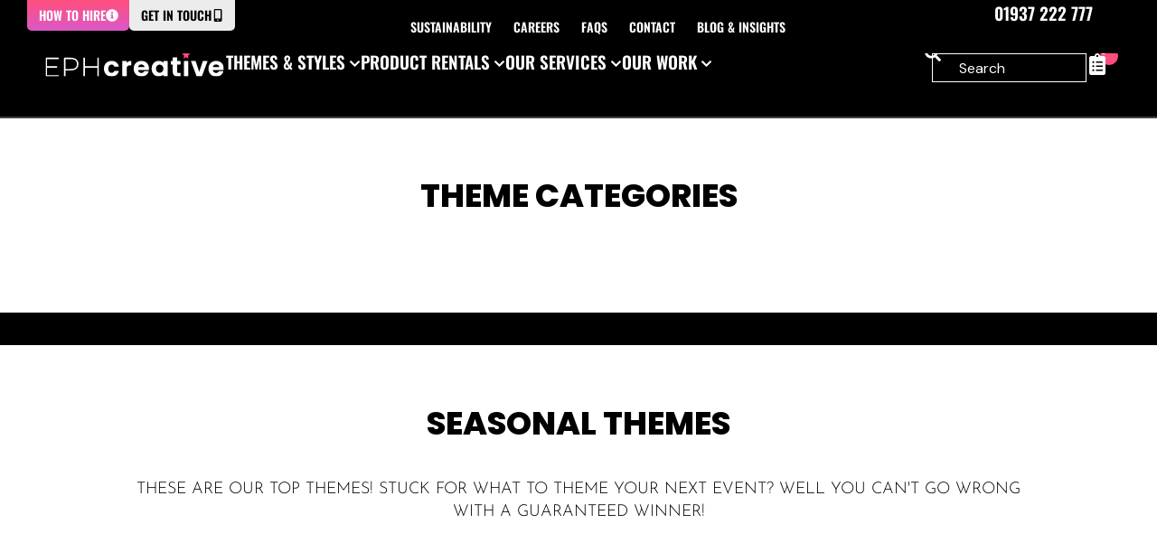

--- FILE ---
content_type: text/css
request_url: https://www.eventprophire.com/wp-content/uploads/elementor/css/post-56076.css?ver=1766484488
body_size: 3084
content:
.elementor-56076 .elementor-element.elementor-element-12f405d7 > .elementor-container{max-width:2500px;}.elementor-56076 .elementor-element.elementor-element-12f405d7{padding:4% 10% 1% 10%;}.elementor-widget-heading .elementor-heading-title{font-family:var( --e-global-typography-primary-font-family ), Oswald, Impact, Arial;font-weight:var( --e-global-typography-primary-font-weight );line-height:var( --e-global-typography-primary-line-height );}.elementor-56076 .elementor-element.elementor-element-1a86d2b7{text-align:center;}.elementor-56076 .elementor-element.elementor-element-1a86d2b7 .elementor-heading-title{font-family:"Poppins", Oswald, Impact, Arial;font-size:2.8vw;font-weight:800;color:var( --e-global-color-primary );}.elementor-56076 .elementor-element.elementor-element-7f8131aa > .elementor-container{max-width:1500px;}.elementor-56076 .elementor-element.elementor-element-7f8131aa{padding:40px 10px 40px 10px;}.elementor-56076 .elementor-element.elementor-element-614aa7a8:not(.elementor-motion-effects-element-type-background), .elementor-56076 .elementor-element.elementor-element-614aa7a8 > .elementor-motion-effects-container > .elementor-motion-effects-layer{background-color:var( --e-global-color-primary );}.elementor-56076 .elementor-element.elementor-element-614aa7a8{transition:background 0.3s, border 0.3s, border-radius 0.3s, box-shadow 0.3s;margin-top:0px;margin-bottom:0px;padding:015px 0px 020px 0px;}.elementor-56076 .elementor-element.elementor-element-614aa7a8 > .elementor-background-overlay{transition:background 0.3s, border-radius 0.3s, opacity 0.3s;}.elementor-56076 .elementor-element.elementor-element-7b9b8c4 > .elementor-container{max-width:2500px;}.elementor-56076 .elementor-element.elementor-element-7b9b8c4{padding:4% 10% 1% 10%;}.elementor-56076 .elementor-element.elementor-element-54b9fedc{text-align:center;}.elementor-56076 .elementor-element.elementor-element-54b9fedc .elementor-heading-title{font-family:"Poppins", Oswald, Impact, Arial;font-size:2.8vw;font-weight:800;color:var( --e-global-color-primary );}.elementor-56076 .elementor-element.elementor-element-dfa2062{margin:15px 0px calc(var(--kit-widget-spacing, 0px) + 0px) 0px;text-align:center;}.elementor-56076 .elementor-element.elementor-element-dfa2062 .elementor-heading-title{font-family:"Josefin Sans", Oswald, Impact, Arial;font-size:1.4vw;font-weight:300;line-height:1.4em;color:var( --e-global-color-primary );}.elementor-56076 .elementor-element.elementor-element-10d06842{transition:background 0.3s, border 0.3s, border-radius 0.3s, box-shadow 0.3s;margin-top:0px;margin-bottom:0px;padding:30px 0px 0px 0px;}.elementor-56076 .elementor-element.elementor-element-10d06842 > .elementor-background-overlay{transition:background 0.3s, border-radius 0.3s, opacity 0.3s;}.elementor-widget-call-to-action .elementor-cta__title{font-family:var( --e-global-typography-primary-font-family ), Oswald, Impact, Arial;font-weight:var( --e-global-typography-primary-font-weight );line-height:var( --e-global-typography-primary-line-height );}.elementor-widget-call-to-action .elementor-cta__description{font-family:var( --e-global-typography-text-font-family ), Oswald, Impact, Arial;font-weight:var( --e-global-typography-text-font-weight );}.elementor-widget-call-to-action .elementor-cta__button{font-family:var( --e-global-typography-accent-font-family ), Oswald, Impact, Arial;font-weight:var( --e-global-typography-accent-font-weight );}.elementor-widget-call-to-action .elementor-ribbon-inner{font-family:var( --e-global-typography-accent-font-family ), Oswald, Impact, Arial;font-weight:var( --e-global-typography-accent-font-weight );}.elementor-56076 .elementor-element.elementor-element-7a661dd1 .elementor-cta .elementor-cta__bg, .elementor-56076 .elementor-element.elementor-element-7a661dd1 .elementor-cta .elementor-cta__bg-overlay{transition-duration:1500ms;}.elementor-56076 .elementor-element.elementor-element-7a661dd1 .elementor-cta__content{text-align:center;background-color:var( --e-global-color-primary );}.elementor-56076 .elementor-element.elementor-element-7a661dd1 .elementor-cta__bg-wrapper{min-height:350px;}.elementor-56076 .elementor-element.elementor-element-7a661dd1 .elementor-cta__title{font-family:var( --e-global-typography-primary-font-family ), Oswald, Impact, Arial;font-weight:var( --e-global-typography-primary-font-weight );line-height:var( --e-global-typography-primary-line-height );}.elementor-56076 .elementor-element.elementor-element-7a661dd1 .elementor-cta:hover .elementor-cta__title{color:var( --e-global-color-primary );}.elementor-56076 .elementor-element.elementor-element-7a661dd1 .elementor-cta__bg{filter:brightness( 100% ) contrast( 100% ) saturate( 100% ) blur( 0px ) hue-rotate( 0deg );}.elementor-56076 .elementor-element.elementor-element-7a661dd1 .elementor-cta:hover .elementor-cta__bg-overlay{background-color:var( --e-global-color-b56ca13 );}.elementor-56076 .elementor-element.elementor-element-7a661dd1 .elementor-cta:hover .elementor-cta__bg{filter:brightness( 120% ) contrast( 120% ) saturate( 110% ) blur( 0px ) hue-rotate( 0deg );}.elementor-56076 .elementor-element.elementor-element-62e61f25 .elementor-cta .elementor-cta__bg, .elementor-56076 .elementor-element.elementor-element-62e61f25 .elementor-cta .elementor-cta__bg-overlay{transition-duration:1500ms;}.elementor-56076 .elementor-element.elementor-element-62e61f25 .elementor-cta__content{text-align:center;background-color:var( --e-global-color-primary );}.elementor-56076 .elementor-element.elementor-element-62e61f25 .elementor-cta__bg-wrapper{min-height:350px;}.elementor-56076 .elementor-element.elementor-element-62e61f25 .elementor-cta__title{font-family:var( --e-global-typography-primary-font-family ), Oswald, Impact, Arial;font-weight:var( --e-global-typography-primary-font-weight );line-height:var( --e-global-typography-primary-line-height );}.elementor-56076 .elementor-element.elementor-element-62e61f25 .elementor-cta:hover .elementor-cta__title{color:var( --e-global-color-primary );}.elementor-56076 .elementor-element.elementor-element-62e61f25 .elementor-cta__bg{filter:brightness( 100% ) contrast( 100% ) saturate( 100% ) blur( 0px ) hue-rotate( 0deg );}.elementor-56076 .elementor-element.elementor-element-62e61f25 .elementor-cta:hover .elementor-cta__bg-overlay{background-color:var( --e-global-color-b56ca13 );}.elementor-56076 .elementor-element.elementor-element-62e61f25 .elementor-cta:hover .elementor-cta__bg{filter:brightness( 120% ) contrast( 120% ) saturate( 110% ) blur( 0px ) hue-rotate( 0deg );}.elementor-56076 .elementor-element.elementor-element-6c917947 .elementor-cta .elementor-cta__bg, .elementor-56076 .elementor-element.elementor-element-6c917947 .elementor-cta .elementor-cta__bg-overlay{transition-duration:1500ms;}.elementor-56076 .elementor-element.elementor-element-6c917947 .elementor-cta__content{text-align:center;background-color:var( --e-global-color-primary );}.elementor-56076 .elementor-element.elementor-element-6c917947 .elementor-cta__bg-wrapper{min-height:350px;}.elementor-56076 .elementor-element.elementor-element-6c917947 .elementor-cta__title{font-family:var( --e-global-typography-primary-font-family ), Oswald, Impact, Arial;font-weight:var( --e-global-typography-primary-font-weight );line-height:var( --e-global-typography-primary-line-height );}.elementor-56076 .elementor-element.elementor-element-6c917947 .elementor-cta:hover .elementor-cta__title{color:var( --e-global-color-primary );}.elementor-56076 .elementor-element.elementor-element-6c917947 .elementor-cta__bg{filter:brightness( 100% ) contrast( 100% ) saturate( 100% ) blur( 0px ) hue-rotate( 0deg );}.elementor-56076 .elementor-element.elementor-element-6c917947 .elementor-cta:hover .elementor-cta__bg-overlay{background-color:var( --e-global-color-b56ca13 );}.elementor-56076 .elementor-element.elementor-element-6c917947 .elementor-cta:hover .elementor-cta__bg{filter:brightness( 120% ) contrast( 120% ) saturate( 110% ) blur( 0px ) hue-rotate( 0deg );}.elementor-56076 .elementor-element.elementor-element-98f90ad:not(.elementor-motion-effects-element-type-background), .elementor-56076 .elementor-element.elementor-element-98f90ad > .elementor-motion-effects-container > .elementor-motion-effects-layer{background-color:var( --e-global-color-primary );}.elementor-56076 .elementor-element.elementor-element-98f90ad{transition:background 0.3s, border 0.3s, border-radius 0.3s, box-shadow 0.3s;margin-top:0px;margin-bottom:0px;padding:015px 0px 020px 0px;}.elementor-56076 .elementor-element.elementor-element-98f90ad > .elementor-background-overlay{transition:background 0.3s, border-radius 0.3s, opacity 0.3s;}.elementor-56076 .elementor-element.elementor-element-75f575c > .elementor-container{max-width:2500px;}.elementor-56076 .elementor-element.elementor-element-75f575c{padding:4% 10% 1% 10%;}.elementor-56076 .elementor-element.elementor-element-c6aa83e{text-align:center;}.elementor-56076 .elementor-element.elementor-element-c6aa83e .elementor-heading-title{font-family:"Poppins", Oswald, Impact, Arial;font-size:2.8vw;font-weight:800;color:var( --e-global-color-primary );}.elementor-56076 .elementor-element.elementor-element-d578d2a{margin:15px 0px calc(var(--kit-widget-spacing, 0px) + 0px) 0px;text-align:center;}.elementor-56076 .elementor-element.elementor-element-d578d2a .elementor-heading-title{font-family:"Josefin Sans", Oswald, Impact, Arial;font-size:1.4vw;font-weight:300;line-height:1.4em;color:var( --e-global-color-primary );}.elementor-widget-button .elementor-button{font-family:var( --e-global-typography-accent-font-family ), Oswald, Impact, Arial;font-weight:var( --e-global-typography-accent-font-weight );}.elementor-56076 .elementor-element.elementor-element-ab665b7 .elementor-button{background-color:#000000;border-style:solid;border-radius:0px 0px 0px 0px;}.elementor-56076 .elementor-element.elementor-element-ab665b7 .elementor-button:hover, .elementor-56076 .elementor-element.elementor-element-ab665b7 .elementor-button:focus{color:var( --e-global-color-primary );border-color:var( --e-global-color-primary );}.elementor-56076 .elementor-element.elementor-element-ab665b7 .elementor-button:hover svg, .elementor-56076 .elementor-element.elementor-element-ab665b7 .elementor-button:focus svg{fill:var( --e-global-color-primary );}.elementor-56076 .elementor-element.elementor-element-52ee308{transition:background 0.3s, border 0.3s, border-radius 0.3s, box-shadow 0.3s;margin-top:0px;margin-bottom:0px;padding:30px 0px 0px 0px;}.elementor-56076 .elementor-element.elementor-element-52ee308 > .elementor-background-overlay{transition:background 0.3s, border-radius 0.3s, opacity 0.3s;}.elementor-56076 .elementor-element.elementor-element-2c04f93 .elementor-cta .elementor-cta__bg, .elementor-56076 .elementor-element.elementor-element-2c04f93 .elementor-cta .elementor-cta__bg-overlay{transition-duration:1500ms;}.elementor-56076 .elementor-element.elementor-element-2c04f93 .elementor-cta__content{text-align:center;background-color:var( --e-global-color-primary );}.elementor-56076 .elementor-element.elementor-element-2c04f93 .elementor-cta__bg-wrapper{min-height:350px;}.elementor-56076 .elementor-element.elementor-element-2c04f93 .elementor-cta__title{font-family:var( --e-global-typography-primary-font-family ), Oswald, Impact, Arial;font-weight:var( --e-global-typography-primary-font-weight );line-height:var( --e-global-typography-primary-line-height );}.elementor-56076 .elementor-element.elementor-element-2c04f93 .elementor-cta:hover .elementor-cta__title{color:var( --e-global-color-primary );}.elementor-56076 .elementor-element.elementor-element-2c04f93 .elementor-cta__bg{filter:brightness( 100% ) contrast( 100% ) saturate( 100% ) blur( 0px ) hue-rotate( 0deg );}.elementor-56076 .elementor-element.elementor-element-2c04f93 .elementor-cta:hover .elementor-cta__bg-overlay{background-color:var( --e-global-color-b56ca13 );}.elementor-56076 .elementor-element.elementor-element-2c04f93 .elementor-cta:hover .elementor-cta__bg{filter:brightness( 120% ) contrast( 120% ) saturate( 110% ) blur( 0px ) hue-rotate( 0deg );}.elementor-56076 .elementor-element.elementor-element-6844eb7:not(.elementor-motion-effects-element-type-background), .elementor-56076 .elementor-element.elementor-element-6844eb7 > .elementor-motion-effects-container > .elementor-motion-effects-layer{background-color:var( --e-global-color-primary );}.elementor-56076 .elementor-element.elementor-element-6844eb7{transition:background 0.3s, border 0.3s, border-radius 0.3s, box-shadow 0.3s;margin-top:0px;margin-bottom:0px;padding:015px 0px 020px 0px;}.elementor-56076 .elementor-element.elementor-element-6844eb7 > .elementor-background-overlay{transition:background 0.3s, border-radius 0.3s, opacity 0.3s;}.elementor-56076 .elementor-element.elementor-element-165f928 > .elementor-container{max-width:2500px;}.elementor-56076 .elementor-element.elementor-element-165f928{padding:4% 10% 1% 10%;}.elementor-56076 .elementor-element.elementor-element-2152786{text-align:center;}.elementor-56076 .elementor-element.elementor-element-2152786 .elementor-heading-title{font-family:"Poppins", Oswald, Impact, Arial;font-size:2.8vw;font-weight:800;color:var( --e-global-color-primary );}.elementor-56076 .elementor-element.elementor-element-d3ec85e{margin:15px 0px calc(var(--kit-widget-spacing, 0px) + 0px) 0px;text-align:center;}.elementor-56076 .elementor-element.elementor-element-d3ec85e .elementor-heading-title{font-family:"Josefin Sans", Oswald, Impact, Arial;font-size:1.4vw;font-weight:300;line-height:1.4em;color:var( --e-global-color-primary );}.elementor-56076 .elementor-element.elementor-element-be5fc0c{transition:background 0.3s, border 0.3s, border-radius 0.3s, box-shadow 0.3s;margin-top:0px;margin-bottom:0px;padding:30px 0px 0px 0px;}.elementor-56076 .elementor-element.elementor-element-be5fc0c > .elementor-background-overlay{transition:background 0.3s, border-radius 0.3s, opacity 0.3s;}.elementor-56076 .elementor-element.elementor-element-17f6758:not(.elementor-motion-effects-element-type-background), .elementor-56076 .elementor-element.elementor-element-17f6758 > .elementor-motion-effects-container > .elementor-motion-effects-layer{background-color:var( --e-global-color-primary );}.elementor-56076 .elementor-element.elementor-element-17f6758{transition:background 0.3s, border 0.3s, border-radius 0.3s, box-shadow 0.3s;}.elementor-56076 .elementor-element.elementor-element-17f6758 > .elementor-background-overlay{transition:background 0.3s, border-radius 0.3s, opacity 0.3s;}.elementor-56076 .elementor-element.elementor-element-42802f2 .elementor-cta .elementor-cta__bg, .elementor-56076 .elementor-element.elementor-element-42802f2 .elementor-cta .elementor-cta__bg-overlay{transition-duration:1500ms;}.elementor-56076 .elementor-element.elementor-element-42802f2 .elementor-cta__content{text-align:center;background-color:var( --e-global-color-primary );}.elementor-56076 .elementor-element.elementor-element-42802f2 .elementor-cta__bg-wrapper{min-height:350px;}.elementor-56076 .elementor-element.elementor-element-42802f2 .elementor-cta__title{font-family:"Poppins", Oswald, Impact, Arial;font-weight:800;}.elementor-56076 .elementor-element.elementor-element-42802f2 .elementor-cta:hover .elementor-cta__title{color:var( --e-global-color-primary );}.elementor-56076 .elementor-element.elementor-element-42802f2 .elementor-cta__bg{filter:brightness( 100% ) contrast( 100% ) saturate( 100% ) blur( 0px ) hue-rotate( 0deg );}.elementor-56076 .elementor-element.elementor-element-42802f2 .elementor-cta:hover .elementor-cta__bg-overlay{background-color:var( --e-global-color-b56ca13 );}.elementor-56076 .elementor-element.elementor-element-42802f2 .elementor-cta:hover .elementor-cta__bg{filter:brightness( 120% ) contrast( 120% ) saturate( 110% ) blur( 0px ) hue-rotate( 0deg );}.elementor-56076 .elementor-element.elementor-element-00a6ae7 .elementor-cta .elementor-cta__bg, .elementor-56076 .elementor-element.elementor-element-00a6ae7 .elementor-cta .elementor-cta__bg-overlay{transition-duration:1500ms;}.elementor-56076 .elementor-element.elementor-element-00a6ae7 .elementor-cta__content{text-align:center;background-color:var( --e-global-color-primary );}.elementor-56076 .elementor-element.elementor-element-00a6ae7 .elementor-cta__bg-wrapper{min-height:350px;}.elementor-56076 .elementor-element.elementor-element-00a6ae7 .elementor-cta__title{font-family:"Poppins", Oswald, Impact, Arial;font-weight:800;}.elementor-56076 .elementor-element.elementor-element-00a6ae7 .elementor-cta:hover .elementor-cta__title{color:var( --e-global-color-primary );}.elementor-56076 .elementor-element.elementor-element-00a6ae7 .elementor-cta__bg{filter:brightness( 100% ) contrast( 100% ) saturate( 100% ) blur( 0px ) hue-rotate( 0deg );}.elementor-56076 .elementor-element.elementor-element-00a6ae7 .elementor-cta:hover .elementor-cta__bg-overlay{background-color:var( --e-global-color-b56ca13 );}.elementor-56076 .elementor-element.elementor-element-00a6ae7 .elementor-cta:hover .elementor-cta__bg{filter:brightness( 120% ) contrast( 120% ) saturate( 110% ) blur( 0px ) hue-rotate( 0deg );}.elementor-56076 .elementor-element.elementor-element-4a146bb .elementor-cta .elementor-cta__bg, .elementor-56076 .elementor-element.elementor-element-4a146bb .elementor-cta .elementor-cta__bg-overlay{transition-duration:1500ms;}.elementor-56076 .elementor-element.elementor-element-4a146bb .elementor-cta__content{text-align:center;background-color:var( --e-global-color-primary );}.elementor-56076 .elementor-element.elementor-element-4a146bb .elementor-cta__bg-wrapper{min-height:350px;}.elementor-56076 .elementor-element.elementor-element-4a146bb .elementor-cta__title{font-family:"Poppins", Oswald, Impact, Arial;font-weight:800;}.elementor-56076 .elementor-element.elementor-element-4a146bb .elementor-cta:hover .elementor-cta__title{color:var( --e-global-color-primary );}.elementor-56076 .elementor-element.elementor-element-4a146bb .elementor-cta__bg{filter:brightness( 100% ) contrast( 100% ) saturate( 100% ) blur( 0px ) hue-rotate( 0deg );}.elementor-56076 .elementor-element.elementor-element-4a146bb .elementor-cta:hover .elementor-cta__bg-overlay{background-color:var( --e-global-color-b56ca13 );}.elementor-56076 .elementor-element.elementor-element-4a146bb .elementor-cta:hover .elementor-cta__bg{filter:brightness( 120% ) contrast( 120% ) saturate( 110% ) blur( 0px ) hue-rotate( 0deg );}.elementor-56076 .elementor-element.elementor-element-9d3d668:not(.elementor-motion-effects-element-type-background), .elementor-56076 .elementor-element.elementor-element-9d3d668 > .elementor-motion-effects-container > .elementor-motion-effects-layer{background-color:var( --e-global-color-primary );}.elementor-56076 .elementor-element.elementor-element-9d3d668{transition:background 0.3s, border 0.3s, border-radius 0.3s, box-shadow 0.3s;}.elementor-56076 .elementor-element.elementor-element-9d3d668 > .elementor-background-overlay{transition:background 0.3s, border-radius 0.3s, opacity 0.3s;}.elementor-56076 .elementor-element.elementor-element-2a9805f:not(.elementor-motion-effects-element-type-background) > .elementor-widget-wrap, .elementor-56076 .elementor-element.elementor-element-2a9805f > .elementor-widget-wrap > .elementor-motion-effects-container > .elementor-motion-effects-layer{background-color:var( --e-global-color-primary );}.elementor-56076 .elementor-element.elementor-element-2a9805f > .elementor-element-populated{transition:background 0.3s, border 0.3s, border-radius 0.3s, box-shadow 0.3s;}.elementor-56076 .elementor-element.elementor-element-2a9805f > .elementor-element-populated > .elementor-background-overlay{transition:background 0.3s, border-radius 0.3s, opacity 0.3s;}.elementor-56076 .elementor-element.elementor-element-5e54b7d .elementor-cta .elementor-cta__bg, .elementor-56076 .elementor-element.elementor-element-5e54b7d .elementor-cta .elementor-cta__bg-overlay{transition-duration:1500ms;}.elementor-56076 .elementor-element.elementor-element-5e54b7d .elementor-cta__content{text-align:center;background-color:var( --e-global-color-primary );}.elementor-56076 .elementor-element.elementor-element-5e54b7d .elementor-cta__bg-wrapper{min-height:350px;}.elementor-56076 .elementor-element.elementor-element-5e54b7d .elementor-cta__title{font-family:"Poppins", Oswald, Impact, Arial;font-weight:800;}.elementor-56076 .elementor-element.elementor-element-5e54b7d .elementor-cta:hover .elementor-cta__title{color:var( --e-global-color-primary );}.elementor-56076 .elementor-element.elementor-element-5e54b7d .elementor-cta__bg{filter:brightness( 100% ) contrast( 100% ) saturate( 100% ) blur( 0px ) hue-rotate( 0deg );}.elementor-56076 .elementor-element.elementor-element-5e54b7d .elementor-cta:hover .elementor-cta__bg-overlay{background-color:var( --e-global-color-b56ca13 );}.elementor-56076 .elementor-element.elementor-element-5e54b7d .elementor-cta:hover .elementor-cta__bg{filter:brightness( 120% ) contrast( 120% ) saturate( 110% ) blur( 0px ) hue-rotate( 0deg );}.elementor-56076 .elementor-element.elementor-element-0a7fe4f:not(.elementor-motion-effects-element-type-background) > .elementor-widget-wrap, .elementor-56076 .elementor-element.elementor-element-0a7fe4f > .elementor-widget-wrap > .elementor-motion-effects-container > .elementor-motion-effects-layer{background-color:var( --e-global-color-primary );}.elementor-56076 .elementor-element.elementor-element-0a7fe4f > .elementor-element-populated{transition:background 0.3s, border 0.3s, border-radius 0.3s, box-shadow 0.3s;}.elementor-56076 .elementor-element.elementor-element-0a7fe4f > .elementor-element-populated > .elementor-background-overlay{transition:background 0.3s, border-radius 0.3s, opacity 0.3s;}.elementor-56076 .elementor-element.elementor-element-5d0ba81 .elementor-cta .elementor-cta__bg, .elementor-56076 .elementor-element.elementor-element-5d0ba81 .elementor-cta .elementor-cta__bg-overlay{transition-duration:1500ms;}.elementor-56076 .elementor-element.elementor-element-5d0ba81 .elementor-cta__content{text-align:center;background-color:var( --e-global-color-primary );}.elementor-56076 .elementor-element.elementor-element-5d0ba81 .elementor-cta__bg-wrapper{min-height:350px;}.elementor-56076 .elementor-element.elementor-element-5d0ba81 .elementor-cta__title{font-family:"Poppins", Oswald, Impact, Arial;font-weight:800;}.elementor-56076 .elementor-element.elementor-element-5d0ba81 .elementor-cta:hover .elementor-cta__title{color:var( --e-global-color-primary );}.elementor-56076 .elementor-element.elementor-element-5d0ba81 .elementor-cta__bg{filter:brightness( 100% ) contrast( 100% ) saturate( 100% ) blur( 0px ) hue-rotate( 0deg );}.elementor-56076 .elementor-element.elementor-element-5d0ba81 .elementor-cta:hover .elementor-cta__bg-overlay{background-color:var( --e-global-color-b56ca13 );}.elementor-56076 .elementor-element.elementor-element-5d0ba81 .elementor-cta:hover .elementor-cta__bg{filter:brightness( 120% ) contrast( 120% ) saturate( 110% ) blur( 0px ) hue-rotate( 0deg );}.elementor-56076 .elementor-element.elementor-element-fa55ff5:not(.elementor-motion-effects-element-type-background) > .elementor-widget-wrap, .elementor-56076 .elementor-element.elementor-element-fa55ff5 > .elementor-widget-wrap > .elementor-motion-effects-container > .elementor-motion-effects-layer{background-color:var( --e-global-color-primary );}.elementor-56076 .elementor-element.elementor-element-fa55ff5 > .elementor-element-populated{transition:background 0.3s, border 0.3s, border-radius 0.3s, box-shadow 0.3s;}.elementor-56076 .elementor-element.elementor-element-fa55ff5 > .elementor-element-populated > .elementor-background-overlay{transition:background 0.3s, border-radius 0.3s, opacity 0.3s;}.elementor-56076 .elementor-element.elementor-element-9579c46 .elementor-cta .elementor-cta__bg, .elementor-56076 .elementor-element.elementor-element-9579c46 .elementor-cta .elementor-cta__bg-overlay{transition-duration:1500ms;}.elementor-56076 .elementor-element.elementor-element-9579c46 .elementor-cta__content{text-align:center;background-color:var( --e-global-color-primary );}.elementor-56076 .elementor-element.elementor-element-9579c46 .elementor-cta__bg-wrapper{min-height:350px;}.elementor-56076 .elementor-element.elementor-element-9579c46 .elementor-cta__title{font-family:"Poppins", Oswald, Impact, Arial;font-weight:800;}.elementor-56076 .elementor-element.elementor-element-9579c46 .elementor-cta:hover .elementor-cta__title{color:var( --e-global-color-primary );}.elementor-56076 .elementor-element.elementor-element-9579c46 .elementor-cta__bg{filter:brightness( 100% ) contrast( 100% ) saturate( 100% ) blur( 0px ) hue-rotate( 0deg );}.elementor-56076 .elementor-element.elementor-element-9579c46 .elementor-cta:hover .elementor-cta__bg-overlay{background-color:var( --e-global-color-b56ca13 );}.elementor-56076 .elementor-element.elementor-element-9579c46 .elementor-cta:hover .elementor-cta__bg{filter:brightness( 120% ) contrast( 120% ) saturate( 110% ) blur( 0px ) hue-rotate( 0deg );}.elementor-56076 .elementor-element.elementor-element-97b5cff:not(.elementor-motion-effects-element-type-background) > .elementor-widget-wrap, .elementor-56076 .elementor-element.elementor-element-97b5cff > .elementor-widget-wrap > .elementor-motion-effects-container > .elementor-motion-effects-layer{background-color:var( --e-global-color-primary );}.elementor-56076 .elementor-element.elementor-element-97b5cff > .elementor-element-populated{transition:background 0.3s, border 0.3s, border-radius 0.3s, box-shadow 0.3s;}.elementor-56076 .elementor-element.elementor-element-97b5cff > .elementor-element-populated > .elementor-background-overlay{transition:background 0.3s, border-radius 0.3s, opacity 0.3s;}.elementor-56076 .elementor-element.elementor-element-a4c8454 .elementor-cta .elementor-cta__bg, .elementor-56076 .elementor-element.elementor-element-a4c8454 .elementor-cta .elementor-cta__bg-overlay{transition-duration:1500ms;}.elementor-56076 .elementor-element.elementor-element-a4c8454 .elementor-cta__content{text-align:center;background-color:var( --e-global-color-primary );}.elementor-56076 .elementor-element.elementor-element-a4c8454 .elementor-cta__bg-wrapper{min-height:350px;}.elementor-56076 .elementor-element.elementor-element-a4c8454 .elementor-cta__title{font-family:"Poppins", Oswald, Impact, Arial;font-weight:800;}.elementor-56076 .elementor-element.elementor-element-a4c8454 .elementor-cta:hover .elementor-cta__title{color:var( --e-global-color-primary );}.elementor-56076 .elementor-element.elementor-element-a4c8454 .elementor-cta__bg{filter:brightness( 100% ) contrast( 100% ) saturate( 100% ) blur( 0px ) hue-rotate( 0deg );}.elementor-56076 .elementor-element.elementor-element-a4c8454 .elementor-cta:hover .elementor-cta__bg-overlay{background-color:var( --e-global-color-b56ca13 );}.elementor-56076 .elementor-element.elementor-element-a4c8454 .elementor-cta:hover .elementor-cta__bg{filter:brightness( 120% ) contrast( 120% ) saturate( 110% ) blur( 0px ) hue-rotate( 0deg );}.elementor-56076 .elementor-element.elementor-element-d423228:not(.elementor-motion-effects-element-type-background), .elementor-56076 .elementor-element.elementor-element-d423228 > .elementor-motion-effects-container > .elementor-motion-effects-layer{background-color:var( --e-global-color-primary );}.elementor-56076 .elementor-element.elementor-element-d423228{transition:background 0.3s, border 0.3s, border-radius 0.3s, box-shadow 0.3s;}.elementor-56076 .elementor-element.elementor-element-d423228 > .elementor-background-overlay{transition:background 0.3s, border-radius 0.3s, opacity 0.3s;}.elementor-56076 .elementor-element.elementor-element-be92384:not(.elementor-motion-effects-element-type-background) > .elementor-widget-wrap, .elementor-56076 .elementor-element.elementor-element-be92384 > .elementor-widget-wrap > .elementor-motion-effects-container > .elementor-motion-effects-layer{background-color:var( --e-global-color-primary );}.elementor-56076 .elementor-element.elementor-element-be92384 > .elementor-element-populated{transition:background 0.3s, border 0.3s, border-radius 0.3s, box-shadow 0.3s;}.elementor-56076 .elementor-element.elementor-element-be92384 > .elementor-element-populated > .elementor-background-overlay{transition:background 0.3s, border-radius 0.3s, opacity 0.3s;}.elementor-56076 .elementor-element.elementor-element-573ff67 .elementor-cta .elementor-cta__bg, .elementor-56076 .elementor-element.elementor-element-573ff67 .elementor-cta .elementor-cta__bg-overlay{transition-duration:1500ms;}.elementor-56076 .elementor-element.elementor-element-573ff67 .elementor-cta__content{text-align:center;background-color:var( --e-global-color-primary );}.elementor-56076 .elementor-element.elementor-element-573ff67 .elementor-cta__bg-wrapper{min-height:350px;}.elementor-56076 .elementor-element.elementor-element-573ff67 .elementor-cta__title{font-family:"Poppins", Oswald, Impact, Arial;font-weight:800;}.elementor-56076 .elementor-element.elementor-element-573ff67 .elementor-cta:hover .elementor-cta__title{color:var( --e-global-color-primary );}.elementor-56076 .elementor-element.elementor-element-573ff67 .elementor-cta__bg{filter:brightness( 100% ) contrast( 100% ) saturate( 100% ) blur( 0px ) hue-rotate( 0deg );}.elementor-56076 .elementor-element.elementor-element-573ff67 .elementor-cta:hover .elementor-cta__bg-overlay{background-color:var( --e-global-color-b56ca13 );}.elementor-56076 .elementor-element.elementor-element-573ff67 .elementor-cta:hover .elementor-cta__bg{filter:brightness( 120% ) contrast( 120% ) saturate( 110% ) blur( 0px ) hue-rotate( 0deg );}.elementor-56076 .elementor-element.elementor-element-5f5ff76:not(.elementor-motion-effects-element-type-background) > .elementor-widget-wrap, .elementor-56076 .elementor-element.elementor-element-5f5ff76 > .elementor-widget-wrap > .elementor-motion-effects-container > .elementor-motion-effects-layer{background-color:var( --e-global-color-primary );}.elementor-56076 .elementor-element.elementor-element-5f5ff76 > .elementor-element-populated{transition:background 0.3s, border 0.3s, border-radius 0.3s, box-shadow 0.3s;}.elementor-56076 .elementor-element.elementor-element-5f5ff76 > .elementor-element-populated > .elementor-background-overlay{transition:background 0.3s, border-radius 0.3s, opacity 0.3s;}.elementor-56076 .elementor-element.elementor-element-eb2ea3c .elementor-cta .elementor-cta__bg, .elementor-56076 .elementor-element.elementor-element-eb2ea3c .elementor-cta .elementor-cta__bg-overlay{transition-duration:1500ms;}.elementor-56076 .elementor-element.elementor-element-eb2ea3c .elementor-cta__content{text-align:center;background-color:var( --e-global-color-primary );}.elementor-56076 .elementor-element.elementor-element-eb2ea3c .elementor-cta__bg-wrapper{min-height:350px;}.elementor-56076 .elementor-element.elementor-element-eb2ea3c .elementor-cta__title{font-family:"Poppins", Oswald, Impact, Arial;font-weight:800;}.elementor-56076 .elementor-element.elementor-element-eb2ea3c .elementor-cta:hover .elementor-cta__title{color:var( --e-global-color-primary );}.elementor-56076 .elementor-element.elementor-element-eb2ea3c .elementor-cta__bg{filter:brightness( 100% ) contrast( 100% ) saturate( 100% ) blur( 0px ) hue-rotate( 0deg );}.elementor-56076 .elementor-element.elementor-element-eb2ea3c .elementor-cta:hover .elementor-cta__bg-overlay{background-color:var( --e-global-color-b56ca13 );}.elementor-56076 .elementor-element.elementor-element-eb2ea3c .elementor-cta:hover .elementor-cta__bg{filter:brightness( 120% ) contrast( 120% ) saturate( 110% ) blur( 0px ) hue-rotate( 0deg );}.elementor-56076 .elementor-element.elementor-element-4f1c9bf:not(.elementor-motion-effects-element-type-background) > .elementor-widget-wrap, .elementor-56076 .elementor-element.elementor-element-4f1c9bf > .elementor-widget-wrap > .elementor-motion-effects-container > .elementor-motion-effects-layer{background-color:var( --e-global-color-primary );}.elementor-56076 .elementor-element.elementor-element-4f1c9bf > .elementor-element-populated{transition:background 0.3s, border 0.3s, border-radius 0.3s, box-shadow 0.3s;}.elementor-56076 .elementor-element.elementor-element-4f1c9bf > .elementor-element-populated > .elementor-background-overlay{transition:background 0.3s, border-radius 0.3s, opacity 0.3s;}.elementor-56076 .elementor-element.elementor-element-84a1c44 .elementor-cta .elementor-cta__bg, .elementor-56076 .elementor-element.elementor-element-84a1c44 .elementor-cta .elementor-cta__bg-overlay{transition-duration:1500ms;}.elementor-56076 .elementor-element.elementor-element-84a1c44 .elementor-cta__content{text-align:center;background-color:var( --e-global-color-primary );}.elementor-56076 .elementor-element.elementor-element-84a1c44 .elementor-cta__bg-wrapper{min-height:350px;}.elementor-56076 .elementor-element.elementor-element-84a1c44 .elementor-cta__title{font-family:"Poppins", Oswald, Impact, Arial;font-weight:800;}.elementor-56076 .elementor-element.elementor-element-84a1c44 .elementor-cta:hover .elementor-cta__title{color:var( --e-global-color-primary );}.elementor-56076 .elementor-element.elementor-element-84a1c44 .elementor-cta__bg{filter:brightness( 100% ) contrast( 100% ) saturate( 100% ) blur( 0px ) hue-rotate( 0deg );}.elementor-56076 .elementor-element.elementor-element-84a1c44 .elementor-cta:hover .elementor-cta__bg-overlay{background-color:var( --e-global-color-b56ca13 );}.elementor-56076 .elementor-element.elementor-element-84a1c44 .elementor-cta:hover .elementor-cta__bg{filter:brightness( 120% ) contrast( 120% ) saturate( 110% ) blur( 0px ) hue-rotate( 0deg );}.elementor-56076 .elementor-element.elementor-element-30912bf:not(.elementor-motion-effects-element-type-background), .elementor-56076 .elementor-element.elementor-element-30912bf > .elementor-motion-effects-container > .elementor-motion-effects-layer{background-color:var( --e-global-color-primary );}.elementor-56076 .elementor-element.elementor-element-30912bf{transition:background 0.3s, border 0.3s, border-radius 0.3s, box-shadow 0.3s;}.elementor-56076 .elementor-element.elementor-element-30912bf > .elementor-background-overlay{transition:background 0.3s, border-radius 0.3s, opacity 0.3s;}.elementor-56076 .elementor-element.elementor-element-582847d:not(.elementor-motion-effects-element-type-background) > .elementor-widget-wrap, .elementor-56076 .elementor-element.elementor-element-582847d > .elementor-widget-wrap > .elementor-motion-effects-container > .elementor-motion-effects-layer{background-color:var( --e-global-color-primary );}.elementor-56076 .elementor-element.elementor-element-582847d > .elementor-element-populated{transition:background 0.3s, border 0.3s, border-radius 0.3s, box-shadow 0.3s;}.elementor-56076 .elementor-element.elementor-element-582847d > .elementor-element-populated > .elementor-background-overlay{transition:background 0.3s, border-radius 0.3s, opacity 0.3s;}.elementor-56076 .elementor-element.elementor-element-5c31aa6 .elementor-cta .elementor-cta__bg, .elementor-56076 .elementor-element.elementor-element-5c31aa6 .elementor-cta .elementor-cta__bg-overlay{transition-duration:1500ms;}.elementor-56076 .elementor-element.elementor-element-5c31aa6 .elementor-cta__content{text-align:center;background-color:var( --e-global-color-primary );}.elementor-56076 .elementor-element.elementor-element-5c31aa6 .elementor-cta__bg-wrapper{min-height:350px;}.elementor-56076 .elementor-element.elementor-element-5c31aa6 .elementor-cta__title{font-family:"Poppins", Oswald, Impact, Arial;font-weight:800;}.elementor-56076 .elementor-element.elementor-element-5c31aa6 .elementor-cta:hover .elementor-cta__title{color:var( --e-global-color-primary );}.elementor-56076 .elementor-element.elementor-element-5c31aa6 .elementor-cta__bg{filter:brightness( 100% ) contrast( 100% ) saturate( 100% ) blur( 0px ) hue-rotate( 0deg );}.elementor-56076 .elementor-element.elementor-element-5c31aa6 .elementor-cta:hover .elementor-cta__bg-overlay{background-color:var( --e-global-color-b56ca13 );}.elementor-56076 .elementor-element.elementor-element-5c31aa6 .elementor-cta:hover .elementor-cta__bg{filter:brightness( 120% ) contrast( 120% ) saturate( 110% ) blur( 0px ) hue-rotate( 0deg );}.elementor-56076 .elementor-element.elementor-element-17e5f02:not(.elementor-motion-effects-element-type-background) > .elementor-widget-wrap, .elementor-56076 .elementor-element.elementor-element-17e5f02 > .elementor-widget-wrap > .elementor-motion-effects-container > .elementor-motion-effects-layer{background-color:var( --e-global-color-primary );}.elementor-56076 .elementor-element.elementor-element-17e5f02 > .elementor-element-populated{transition:background 0.3s, border 0.3s, border-radius 0.3s, box-shadow 0.3s;}.elementor-56076 .elementor-element.elementor-element-17e5f02 > .elementor-element-populated > .elementor-background-overlay{transition:background 0.3s, border-radius 0.3s, opacity 0.3s;}.elementor-56076 .elementor-element.elementor-element-7cac446 .elementor-cta .elementor-cta__bg, .elementor-56076 .elementor-element.elementor-element-7cac446 .elementor-cta .elementor-cta__bg-overlay{transition-duration:1500ms;}.elementor-56076 .elementor-element.elementor-element-7cac446 .elementor-cta__content{text-align:center;background-color:var( --e-global-color-primary );}.elementor-56076 .elementor-element.elementor-element-7cac446 .elementor-cta__bg-wrapper{min-height:350px;}.elementor-56076 .elementor-element.elementor-element-7cac446 .elementor-cta__title{font-family:"Poppins", Oswald, Impact, Arial;font-weight:800;}.elementor-56076 .elementor-element.elementor-element-7cac446 .elementor-cta:hover .elementor-cta__title{color:var( --e-global-color-primary );}.elementor-56076 .elementor-element.elementor-element-7cac446 .elementor-cta__bg{filter:brightness( 100% ) contrast( 100% ) saturate( 100% ) blur( 0px ) hue-rotate( 0deg );}.elementor-56076 .elementor-element.elementor-element-7cac446 .elementor-cta:hover .elementor-cta__bg-overlay{background-color:var( --e-global-color-b56ca13 );}.elementor-56076 .elementor-element.elementor-element-7cac446 .elementor-cta:hover .elementor-cta__bg{filter:brightness( 120% ) contrast( 120% ) saturate( 110% ) blur( 0px ) hue-rotate( 0deg );}.elementor-56076 .elementor-element.elementor-element-a9dd118:not(.elementor-motion-effects-element-type-background) > .elementor-widget-wrap, .elementor-56076 .elementor-element.elementor-element-a9dd118 > .elementor-widget-wrap > .elementor-motion-effects-container > .elementor-motion-effects-layer{background-color:var( --e-global-color-primary );}.elementor-56076 .elementor-element.elementor-element-a9dd118 > .elementor-element-populated{transition:background 0.3s, border 0.3s, border-radius 0.3s, box-shadow 0.3s;}.elementor-56076 .elementor-element.elementor-element-a9dd118 > .elementor-element-populated > .elementor-background-overlay{transition:background 0.3s, border-radius 0.3s, opacity 0.3s;}.elementor-56076 .elementor-element.elementor-element-8b8468b .elementor-cta .elementor-cta__bg, .elementor-56076 .elementor-element.elementor-element-8b8468b .elementor-cta .elementor-cta__bg-overlay{transition-duration:1500ms;}.elementor-56076 .elementor-element.elementor-element-8b8468b .elementor-cta__content{text-align:center;background-color:var( --e-global-color-primary );}.elementor-56076 .elementor-element.elementor-element-8b8468b .elementor-cta__bg-wrapper{min-height:350px;}.elementor-56076 .elementor-element.elementor-element-8b8468b .elementor-cta__title{font-family:"Poppins", Oswald, Impact, Arial;font-weight:800;}.elementor-56076 .elementor-element.elementor-element-8b8468b .elementor-cta:hover .elementor-cta__title{color:var( --e-global-color-primary );}.elementor-56076 .elementor-element.elementor-element-8b8468b .elementor-cta__bg{filter:brightness( 100% ) contrast( 100% ) saturate( 100% ) blur( 0px ) hue-rotate( 0deg );}.elementor-56076 .elementor-element.elementor-element-8b8468b .elementor-cta:hover .elementor-cta__bg-overlay{background-color:var( --e-global-color-b56ca13 );}.elementor-56076 .elementor-element.elementor-element-8b8468b .elementor-cta:hover .elementor-cta__bg{filter:brightness( 120% ) contrast( 120% ) saturate( 110% ) blur( 0px ) hue-rotate( 0deg );}.elementor-56076 .elementor-element.elementor-element-b995af3:not(.elementor-motion-effects-element-type-background) > .elementor-widget-wrap, .elementor-56076 .elementor-element.elementor-element-b995af3 > .elementor-widget-wrap > .elementor-motion-effects-container > .elementor-motion-effects-layer{background-color:var( --e-global-color-primary );}.elementor-56076 .elementor-element.elementor-element-b995af3 > .elementor-element-populated{transition:background 0.3s, border 0.3s, border-radius 0.3s, box-shadow 0.3s;}.elementor-56076 .elementor-element.elementor-element-b995af3 > .elementor-element-populated > .elementor-background-overlay{transition:background 0.3s, border-radius 0.3s, opacity 0.3s;}.elementor-56076 .elementor-element.elementor-element-6add50b .elementor-cta .elementor-cta__bg, .elementor-56076 .elementor-element.elementor-element-6add50b .elementor-cta .elementor-cta__bg-overlay{transition-duration:1500ms;}.elementor-56076 .elementor-element.elementor-element-6add50b .elementor-cta__content{text-align:center;background-color:var( --e-global-color-primary );}.elementor-56076 .elementor-element.elementor-element-6add50b .elementor-cta__bg-wrapper{min-height:350px;}.elementor-56076 .elementor-element.elementor-element-6add50b .elementor-cta__title{font-family:"Poppins", Oswald, Impact, Arial;font-weight:800;}.elementor-56076 .elementor-element.elementor-element-6add50b .elementor-cta:hover .elementor-cta__title{color:var( --e-global-color-primary );}.elementor-56076 .elementor-element.elementor-element-6add50b .elementor-cta__bg{filter:brightness( 100% ) contrast( 100% ) saturate( 100% ) blur( 0px ) hue-rotate( 0deg );}.elementor-56076 .elementor-element.elementor-element-6add50b .elementor-cta:hover .elementor-cta__bg-overlay{background-color:var( --e-global-color-b56ca13 );}.elementor-56076 .elementor-element.elementor-element-6add50b .elementor-cta:hover .elementor-cta__bg{filter:brightness( 120% ) contrast( 120% ) saturate( 110% ) blur( 0px ) hue-rotate( 0deg );}@media(max-width:1024px) and (min-width:768px){.elementor-56076 .elementor-element.elementor-element-72e65be0{width:100%;}.elementor-56076 .elementor-element.elementor-element-42c5287e{width:100%;}.elementor-56076 .elementor-element.elementor-element-578d14ca{width:100%;}.elementor-56076 .elementor-element.elementor-element-ff8109c{width:100%;}.elementor-56076 .elementor-element.elementor-element-c7bcfb7{width:100%;}.elementor-56076 .elementor-element.elementor-element-792239f{width:100%;}.elementor-56076 .elementor-element.elementor-element-939e27d{width:100%;}.elementor-56076 .elementor-element.elementor-element-2a9805f{width:100%;}.elementor-56076 .elementor-element.elementor-element-0a7fe4f{width:100%;}.elementor-56076 .elementor-element.elementor-element-fa55ff5{width:100%;}.elementor-56076 .elementor-element.elementor-element-97b5cff{width:100%;}.elementor-56076 .elementor-element.elementor-element-be92384{width:100%;}.elementor-56076 .elementor-element.elementor-element-5f5ff76{width:100%;}.elementor-56076 .elementor-element.elementor-element-4f1c9bf{width:100%;}.elementor-56076 .elementor-element.elementor-element-582847d{width:100%;}.elementor-56076 .elementor-element.elementor-element-17e5f02{width:100%;}.elementor-56076 .elementor-element.elementor-element-a9dd118{width:100%;}.elementor-56076 .elementor-element.elementor-element-b995af3{width:100%;}}@media(max-width:1366px){.elementor-widget-heading .elementor-heading-title{line-height:var( --e-global-typography-primary-line-height );}.elementor-widget-call-to-action .elementor-cta__title{line-height:var( --e-global-typography-primary-line-height );}.elementor-56076 .elementor-element.elementor-element-7a661dd1 .elementor-cta__title{line-height:var( --e-global-typography-primary-line-height );}.elementor-56076 .elementor-element.elementor-element-62e61f25 .elementor-cta__title{line-height:var( --e-global-typography-primary-line-height );}.elementor-56076 .elementor-element.elementor-element-6c917947 .elementor-cta__title{line-height:var( --e-global-typography-primary-line-height );}.elementor-56076 .elementor-element.elementor-element-2c04f93 .elementor-cta__title{line-height:var( --e-global-typography-primary-line-height );}}@media(max-width:1024px){.elementor-widget-heading .elementor-heading-title{line-height:var( --e-global-typography-primary-line-height );}.elementor-56076 .elementor-element.elementor-element-1a86d2b7 .elementor-heading-title{font-size:1.7em;}.elementor-56076 .elementor-element.elementor-element-54b9fedc .elementor-heading-title{font-size:1.7em;}.elementor-56076 .elementor-element.elementor-element-dfa2062{margin:10px 0px calc(var(--kit-widget-spacing, 0px) + 20px) 0px;}.elementor-56076 .elementor-element.elementor-element-dfa2062 .elementor-heading-title{font-size:1.3em;}.elementor-56076 .elementor-element.elementor-element-10d06842{margin-top:30px;margin-bottom:30px;}.elementor-widget-call-to-action .elementor-cta__title{line-height:var( --e-global-typography-primary-line-height );}.elementor-56076 .elementor-element.elementor-element-7a661dd1 .elementor-cta__title{line-height:var( --e-global-typography-primary-line-height );}.elementor-56076 .elementor-element.elementor-element-62e61f25 .elementor-cta__title{line-height:var( --e-global-typography-primary-line-height );}.elementor-56076 .elementor-element.elementor-element-6c917947 .elementor-cta__title{line-height:var( --e-global-typography-primary-line-height );}.elementor-56076 .elementor-element.elementor-element-c6aa83e .elementor-heading-title{font-size:1.7em;}.elementor-56076 .elementor-element.elementor-element-d578d2a{margin:10px 0px calc(var(--kit-widget-spacing, 0px) + 20px) 0px;}.elementor-56076 .elementor-element.elementor-element-d578d2a .elementor-heading-title{font-size:1.3em;}.elementor-56076 .elementor-element.elementor-element-52ee308{margin-top:30px;margin-bottom:30px;}.elementor-56076 .elementor-element.elementor-element-2c04f93 .elementor-cta__title{line-height:var( --e-global-typography-primary-line-height );}.elementor-56076 .elementor-element.elementor-element-2152786 .elementor-heading-title{font-size:1.7em;}.elementor-56076 .elementor-element.elementor-element-d3ec85e{margin:10px 0px calc(var(--kit-widget-spacing, 0px) + 20px) 0px;}.elementor-56076 .elementor-element.elementor-element-d3ec85e .elementor-heading-title{font-size:1.3em;}.elementor-56076 .elementor-element.elementor-element-be5fc0c{margin-top:30px;margin-bottom:30px;}}@media(max-width:767px){.elementor-56076 .elementor-element.elementor-element-12f405d7{padding:10px 10px 10px 10px;}.elementor-widget-heading .elementor-heading-title{line-height:var( --e-global-typography-primary-line-height );}.elementor-56076 .elementor-element.elementor-element-1a86d2b7{margin:0px 0px calc(var(--kit-widget-spacing, 0px) + 0px) 0px;padding:0px 0px 0px 0px;text-align:center;}.elementor-56076 .elementor-element.elementor-element-1a86d2b7 .elementor-heading-title{font-size:30px;}.elementor-56076 .elementor-element.elementor-element-7b9b8c4{padding:10px 10px 10px 10px;}.elementor-56076 .elementor-element.elementor-element-54b9fedc{margin:0px 0px calc(var(--kit-widget-spacing, 0px) + 0px) 0px;padding:0px 0px 0px 0px;text-align:center;}.elementor-56076 .elementor-element.elementor-element-54b9fedc .elementor-heading-title{font-size:30px;}.elementor-56076 .elementor-element.elementor-element-dfa2062{margin:20px 0px calc(var(--kit-widget-spacing, 0px) + 0px) 0px;padding:0px 0px 0px 0px;text-align:center;}.elementor-56076 .elementor-element.elementor-element-dfa2062 .elementor-heading-title{font-size:19px;}.elementor-56076 .elementor-element.elementor-element-10d06842{margin-top:60px;margin-bottom:0px;padding:0px 0px 0px 0px;}.elementor-56076 .elementor-element.elementor-element-32a0c3fb > .elementor-element-populated{margin:0px 0px 0px 0px;--e-column-margin-right:0px;--e-column-margin-left:0px;padding:0px 0px 0px 0px;}.elementor-widget-call-to-action .elementor-cta__title{line-height:var( --e-global-typography-primary-line-height );}.elementor-56076 .elementor-element.elementor-element-7a661dd1 .elementor-cta__bg-wrapper{min-height:300px;}.elementor-56076 .elementor-element.elementor-element-7a661dd1 .elementor-cta__title{line-height:var( --e-global-typography-primary-line-height );}.elementor-56076 .elementor-element.elementor-element-62e61f25 .elementor-cta__bg-wrapper{min-height:300px;}.elementor-56076 .elementor-element.elementor-element-62e61f25 .elementor-cta__title{line-height:var( --e-global-typography-primary-line-height );}.elementor-56076 .elementor-element.elementor-element-6c917947 .elementor-cta__bg-wrapper{min-height:300px;}.elementor-56076 .elementor-element.elementor-element-6c917947 .elementor-cta__title{line-height:var( --e-global-typography-primary-line-height );}.elementor-56076 .elementor-element.elementor-element-75f575c{padding:10px 10px 10px 10px;}.elementor-56076 .elementor-element.elementor-element-c6aa83e{margin:0px 0px calc(var(--kit-widget-spacing, 0px) + 0px) 0px;padding:0px 0px 0px 0px;text-align:center;}.elementor-56076 .elementor-element.elementor-element-c6aa83e .elementor-heading-title{font-size:30px;}.elementor-56076 .elementor-element.elementor-element-d578d2a{margin:20px 0px calc(var(--kit-widget-spacing, 0px) + 0px) 0px;padding:0px 0px 0px 0px;text-align:center;}.elementor-56076 .elementor-element.elementor-element-d578d2a .elementor-heading-title{font-size:19px;}.elementor-56076 .elementor-element.elementor-element-52ee308{margin-top:60px;margin-bottom:0px;padding:0px 0px 0px 0px;}.elementor-56076 .elementor-element.elementor-element-5401efb > .elementor-element-populated{margin:0px 0px 0px 0px;--e-column-margin-right:0px;--e-column-margin-left:0px;padding:0px 0px 0px 0px;}.elementor-56076 .elementor-element.elementor-element-2c04f93 .elementor-cta__bg-wrapper{min-height:300px;}.elementor-56076 .elementor-element.elementor-element-2c04f93 .elementor-cta__title{line-height:var( --e-global-typography-primary-line-height );}.elementor-56076 .elementor-element.elementor-element-165f928{padding:10px 10px 10px 10px;}.elementor-56076 .elementor-element.elementor-element-2152786{margin:0px 0px calc(var(--kit-widget-spacing, 0px) + 0px) 0px;padding:0px 0px 0px 0px;text-align:center;}.elementor-56076 .elementor-element.elementor-element-2152786 .elementor-heading-title{font-size:30px;}.elementor-56076 .elementor-element.elementor-element-d3ec85e{margin:20px 0px calc(var(--kit-widget-spacing, 0px) + 0px) 0px;padding:0px 0px 0px 0px;text-align:center;}.elementor-56076 .elementor-element.elementor-element-d3ec85e .elementor-heading-title{font-size:19px;}.elementor-56076 .elementor-element.elementor-element-be5fc0c{margin-top:60px;margin-bottom:0px;padding:0px 0px 0px 0px;}.elementor-56076 .elementor-element.elementor-element-69c024f > .elementor-element-populated{margin:0px 0px 0px 0px;--e-column-margin-right:0px;--e-column-margin-left:0px;padding:0px 0px 0px 0px;}.elementor-56076 .elementor-element.elementor-element-42802f2 .elementor-cta__bg-wrapper{min-height:300px;}.elementor-56076 .elementor-element.elementor-element-00a6ae7 .elementor-cta__bg-wrapper{min-height:300px;}.elementor-56076 .elementor-element.elementor-element-4a146bb .elementor-cta__bg-wrapper{min-height:300px;}.elementor-56076 .elementor-element.elementor-element-5e54b7d .elementor-cta__bg-wrapper{min-height:300px;}.elementor-56076 .elementor-element.elementor-element-5d0ba81 .elementor-cta__bg-wrapper{min-height:300px;}.elementor-56076 .elementor-element.elementor-element-9579c46 .elementor-cta__bg-wrapper{min-height:300px;}.elementor-56076 .elementor-element.elementor-element-a4c8454 .elementor-cta__bg-wrapper{min-height:300px;}.elementor-56076 .elementor-element.elementor-element-573ff67 .elementor-cta__bg-wrapper{min-height:300px;}.elementor-56076 .elementor-element.elementor-element-eb2ea3c .elementor-cta__bg-wrapper{min-height:300px;}.elementor-56076 .elementor-element.elementor-element-84a1c44 .elementor-cta__bg-wrapper{min-height:300px;}.elementor-56076 .elementor-element.elementor-element-5c31aa6 .elementor-cta__bg-wrapper{min-height:300px;}.elementor-56076 .elementor-element.elementor-element-7cac446 .elementor-cta__bg-wrapper{min-height:300px;}.elementor-56076 .elementor-element.elementor-element-8b8468b .elementor-cta__bg-wrapper{min-height:300px;}.elementor-56076 .elementor-element.elementor-element-6add50b .elementor-cta__bg-wrapper{min-height:300px;}}@media(min-width:768px){.elementor-56076 .elementor-element.elementor-element-72e65be0{width:33.3%;}.elementor-56076 .elementor-element.elementor-element-42c5287e{width:32.964%;}.elementor-56076 .elementor-element.elementor-element-578d14ca{width:33.4%;}.elementor-56076 .elementor-element.elementor-element-c7bcfb7{width:33.3%;}.elementor-56076 .elementor-element.elementor-element-792239f{width:32.964%;}.elementor-56076 .elementor-element.elementor-element-939e27d{width:33.4%;}}@media(min-width:2400px){.elementor-widget-heading .elementor-heading-title{line-height:var( --e-global-typography-primary-line-height );}.elementor-widget-call-to-action .elementor-cta__title{line-height:var( --e-global-typography-primary-line-height );}.elementor-56076 .elementor-element.elementor-element-7a661dd1 .elementor-cta__title{line-height:var( --e-global-typography-primary-line-height );}.elementor-56076 .elementor-element.elementor-element-62e61f25 .elementor-cta__title{line-height:var( --e-global-typography-primary-line-height );}.elementor-56076 .elementor-element.elementor-element-6c917947 .elementor-cta__title{line-height:var( --e-global-typography-primary-line-height );}.elementor-56076 .elementor-element.elementor-element-2c04f93 .elementor-cta__title{line-height:var( --e-global-typography-primary-line-height );}}

--- FILE ---
content_type: text/css
request_url: https://www.eventprophire.com/wp-content/uploads/elementor/css/post-99759.css?ver=1766484036
body_size: 3615
content:
.elementor-99759 .elementor-element.elementor-element-71c932dc{--display:flex;--flex-direction:row;--container-widget-width:calc( ( 1 - var( --container-widget-flex-grow ) ) * 100% );--container-widget-height:100%;--container-widget-flex-grow:1;--container-widget-align-self:stretch;--flex-wrap-mobile:wrap;--justify-content:center;--align-items:center;border-style:none;--border-style:none;--padding-top:var(--spacing-m);--padding-bottom:var(--spacing-xl);--padding-left:var(--spacing-site-margin-m);--padding-right:var(--spacing-site-margin-m);}.elementor-99759 .elementor-element.elementor-element-71c932dc:not(.elementor-motion-effects-element-type-background), .elementor-99759 .elementor-element.elementor-element-71c932dc > .elementor-motion-effects-container > .elementor-motion-effects-layer{background-color:var( --e-global-color-primary );}.elementor-99759 .elementor-element.elementor-element-118f9f81{--display:flex;--flex-direction:row;--container-widget-width:initial;--container-widget-height:100%;--container-widget-flex-grow:1;--container-widget-align-self:stretch;--flex-wrap-mobile:wrap;--justify-content:space-between;--gap:0px 0px;--row-gap:0px;--column-gap:0px;--flex-wrap:nowrap;}.elementor-99759 .elementor-element.elementor-element-6cdfe3f1{--display:flex;--min-height:100%;--justify-content:space-between;--align-items:flex-start;--container-widget-width:calc( ( 1 - var( --container-widget-flex-grow ) ) * 100% );--flex-wrap:nowrap;}.elementor-widget-ucaddon_remote_tabs .ue-item-title{font-family:var( --e-global-typography-text-font-family ), Oswald, Impact, Arial;font-weight:var( --e-global-typography-text-font-weight );}.elementor-widget-ucaddon_remote_tabs .ue-item:hover .ue-item-title{font-family:var( --e-global-typography-text-font-family ), Oswald, Impact, Arial;font-weight:var( --e-global-typography-text-font-weight );}.elementor-widget-ucaddon_remote_tabs .ue-item-active .ue-item-title{font-family:var( --e-global-typography-text-font-family ), Oswald, Impact, Arial;font-weight:var( --e-global-typography-text-font-weight );}.elementor-widget-ucaddon_remote_tabs .ue-item-text{font-family:var( --e-global-typography-text-font-family ), Oswald, Impact, Arial;font-weight:var( --e-global-typography-text-font-weight );}.elementor-widget-ucaddon_remote_tabs .ue-item:hover .ue-item-text{font-family:var( --e-global-typography-text-font-family ), Oswald, Impact, Arial;font-weight:var( --e-global-typography-text-font-weight );}.elementor-widget-ucaddon_remote_tabs .ue-item-label{font-family:var( --e-global-typography-text-font-family ), Oswald, Impact, Arial;font-weight:var( --e-global-typography-text-font-weight );}.elementor-99759 .elementor-element.elementor-element-66ead8f9 .ue-item{background-color:var( --e-global-color-primary );text-align:left;flex-direction:column;justify-content:start;align-items:start;min-width:400px;max-width:400px;min-height:0px;opacity:100%;}.elementor-99759 .elementor-element.elementor-element-66ead8f9 .ue-item:hover{background-color:var( --e-global-color-secondary );opacity:100%;}.elementor-99759 .elementor-element.elementor-element-66ead8f9 .ue-item.ue-item-active{background-color:var( --e-global-color-secondary );opacity:100%;}.elementor-99759 .elementor-element.elementor-element-66ead8f9 .uc-items-wrapper{flex-direction:column;flex-wrap:wrap;gap:0px;justify-content:center;}.elementor-99759 .elementor-element.elementor-element-66ead8f9 .ue-item-element-gap{width:15px;height:15px;}.elementor-99759 .elementor-element.elementor-element-66ead8f9 .ue-item-link{align-items:start;padding:20px 20px 20px 20px;}.elementor-99759 .elementor-element.elementor-element-66ead8f9 .ue-item-icon{color:#ffffff;border-radius:0px 0px 0px 0px;width:18px;height:18px;font-size:18px;}.elementor-99759 .elementor-element.elementor-element-66ead8f9 .ue-item-icon svg{fill:#ffffff;}.elementor-99759 .elementor-element.elementor-element-66ead8f9 .ue-item:hover  .ue-item-icon{color:var( --e-global-color-primary );}.elementor-99759 .elementor-element.elementor-element-66ead8f9 .ue-item:hover .ue-item-icon svg{fill:var( --e-global-color-primary );}.elementor-99759 .elementor-element.elementor-element-66ead8f9 .ue-item-active  .ue-item-icon{color:var( --e-global-color-primary );}.elementor-99759 .elementor-element.elementor-element-66ead8f9 .ue-item-active .ue-item-icon svg{fill:var( --e-global-color-primary );}.elementor-99759 .elementor-element.elementor-element-66ead8f9 .ue-item-title{color:var( --e-global-color-secondary );font-family:var( --e-global-typography-0d3b429-font-family ), Oswald, Impact, Arial;font-size:var( --e-global-typography-0d3b429-font-size );font-weight:var( --e-global-typography-0d3b429-font-weight );text-transform:var( --e-global-typography-0d3b429-text-transform );line-height:var( --e-global-typography-0d3b429-line-height );letter-spacing:var( --e-global-typography-0d3b429-letter-spacing );}.elementor-99759 .elementor-element.elementor-element-66ead8f9 .ue-item:hover .ue-item-title{color:var( --e-global-color-primary );font-family:var( --e-global-typography-0d3b429-font-family ), Oswald, Impact, Arial;font-size:var( --e-global-typography-0d3b429-font-size );font-weight:var( --e-global-typography-0d3b429-font-weight );text-transform:var( --e-global-typography-0d3b429-text-transform );line-height:var( --e-global-typography-0d3b429-line-height );letter-spacing:var( --e-global-typography-0d3b429-letter-spacing );}.elementor-99759 .elementor-element.elementor-element-66ead8f9 .ue-item-active .ue-item-title{color:var( --e-global-color-primary );}.elementor-99759 .elementor-element.elementor-element-66ead8f9 .ue-item-text{margin-top:10px;}.elementor-99759 .elementor-element.elementor-element-66ead8f9 .ue-snap-left{left:0px;right:auto;}.elementor-99759 .elementor-element.elementor-element-66ead8f9 .ue-snap-right{right:0px;left:auto;}.elementor-99759 .elementor-element.elementor-element-66ead8f9 .ue-snap-top{top:0px;}.elementor-99759 .elementor-element.elementor-element-66ead8f9 .ue-snap-bottom{bottom:0px;}.elementor-99759 .elementor-element.elementor-element-66ead8f9 .ue-item-label{min-width:25px;height:25px;border-radius:25px 25px 25px 25px;background-color:#363636;color:#ffffff;opacity:100%;}.elementor-99759 .elementor-element.elementor-element-66ead8f9 .ue-item-active .ue-item-label{opacity:100%;}.elementor-99759 .elementor-element.elementor-element-66ead8f9 .ue-item-image img{object-fit:cover;height:50px;border-radius:100px 100px 100px 100px;width:100%;transition:all 300ms linear;}.elementor-99759 .elementor-element.elementor-element-66ead8f9 .ue-item-image{width:50px;}.elementor-widget-button .elementor-button{font-family:var( --e-global-typography-accent-font-family ), Oswald, Impact, Arial;font-weight:var( --e-global-typography-accent-font-weight );}.elementor-99759 .elementor-element.elementor-element-3dafee42 .elementor-button:hover, .elementor-99759 .elementor-element.elementor-element-3dafee42 .elementor-button:focus{background-color:var( --e-global-color-accent );color:var( --e-global-color-secondary );border-color:var( --e-global-color-primary );}.elementor-99759 .elementor-element.elementor-element-3dafee42{padding:0px 0px 0px 0px;}.elementor-99759 .elementor-element.elementor-element-3dafee42 .elementor-button{box-shadow:3px 3px 0px 0px #000000;border-style:solid;border-width:1px 1px 1px 1px;}.elementor-99759 .elementor-element.elementor-element-3dafee42 .elementor-button:hover svg, .elementor-99759 .elementor-element.elementor-element-3dafee42 .elementor-button:focus svg{fill:var( --e-global-color-secondary );}.elementor-99759 .elementor-element.elementor-element-42a91f09{--display:flex;--gap:0px 0px;--row-gap:0px;--column-gap:0px;}.elementor-99759 .elementor-element.elementor-element-1a90430f{width:auto;max-width:auto;}.elementor-99759 .elementor-element.elementor-element-1a90430f > .elementor-widget-container{margin:0px 0px 0px 0px;padding:0px 0px 0px 0px;}.elementor-99759 .elementor-element.elementor-element-1a90430f.elementor-element{--align-self:flex-start;}.elementor-99759 .elementor-element.elementor-element-1a90430f .owl-nav .owl-prev{left:0px;right:auto;}.elementor-99759 .elementor-element.elementor-element-1a90430f .owl-nav .owl-next{right:0px;left:auto;}.elementor-99759 .elementor-element.elementor-element-1a90430f .owl-carousel .owl-nav .owl-next,.elementor-99759 .elementor-element.elementor-element-1a90430f .owl-carousel .owl-nav .owl-prev{top:0px;border-radius:0px;font-size:0px;background-color:#ffffff;color:#000000;}.elementor-99759 .elementor-element.elementor-element-1a90430f .owl-dot{width:0px;height:0px;background-color:#c6c6c6;margin:0px 0px;}.elementor-99759 .elementor-element.elementor-element-1a90430f .owl-dot.active{background-color:#000000;}.elementor-99759 .elementor-element.elementor-element-1a90430f .owl-dots{margin-top:0px;}.elementor-99759 .elementor-element.elementor-element-5d43093{--display:flex;--flex-direction:column;--container-widget-width:100%;--container-widget-height:initial;--container-widget-flex-grow:0;--container-widget-align-self:initial;--flex-wrap-mobile:wrap;--gap:0px 0px;--row-gap:0px;--column-gap:0px;}.elementor-99759 .elementor-element.elementor-element-0b95283{--display:grid;--min-height:var(--megamenu-content-min-height);--e-con-grid-template-columns:3fr 1fr;--e-con-grid-template-rows:repeat(1, 1fr);--gap:20px 20px;--row-gap:20px;--column-gap:20px;--grid-auto-flow:row;--grid-justify-content:space-between;}.elementor-99759 .elementor-element.elementor-element-a251b7e{--display:flex;--border-radius:0 var(--border-radius-s) var(--border-radius-s) 0;--margin-top:0;--margin-bottom:0;--margin-left:0;--margin-right:0;--padding-top:var(--spacing-m);--padding-bottom:var(--spacing-m);--padding-left:var(--spacing-m);--padding-right:var(--spacing-m);}.elementor-99759 .elementor-element.elementor-element-a251b7e:not(.elementor-motion-effects-element-type-background), .elementor-99759 .elementor-element.elementor-element-a251b7e > .elementor-motion-effects-container > .elementor-motion-effects-layer{background-color:var( --e-global-color-secondary );}.elementor-99759 .elementor-element.elementor-element-31dc5d3{--display:grid;--e-con-grid-template-columns:4fr 1fr;--e-con-grid-template-rows:repeat(1, 1fr);--gap:0px 0px;--row-gap:0px;--column-gap:0px;--grid-auto-flow:row;--justify-items:start;}.elementor-99759 .elementor-element.elementor-element-6ca207f{--display:flex;--flex-direction:row;--container-widget-width:initial;--container-widget-height:100%;--container-widget-flex-grow:1;--container-widget-align-self:stretch;--flex-wrap-mobile:wrap;--justify-content:space-between;--padding-top:0px;--padding-bottom:0px;--padding-left:0px;--padding-right:0px;}.elementor-widget-heading .elementor-heading-title{font-family:var( --e-global-typography-primary-font-family ), Oswald, Impact, Arial;font-weight:var( --e-global-typography-primary-font-weight );line-height:var( --e-global-typography-primary-line-height );}.elementor-99759 .elementor-element.elementor-element-3eabdcc .elementor-heading-title{font-family:"Oswald", Oswald, Impact, Arial;font-size:var(--text-size-xl);font-weight:500;text-transform:uppercase;line-height:var(--line-height-tight);}.elementor-99759 .elementor-element.elementor-element-f72b687{--display:flex;--align-items:flex-end;--container-widget-width:calc( ( 1 - var( --container-widget-flex-grow ) ) * 100% );}.elementor-99759 .elementor-element.elementor-element-b161b36 .elementor-button{background-color:var( --e-global-color-primary );font-family:"DM Sans", Oswald, Impact, Arial;font-size:var(--text-size-2xs);font-weight:600;text-transform:capitalize;line-height:var(--line-height-tight);letter-spacing:0px;fill:var( --e-global-color-secondary );color:var( --e-global-color-secondary );border-style:solid;border-width:1px 1px 1px 1px;border-color:var( --e-global-color-primary );padding:10px 15px 10px 15px;}.elementor-99759 .elementor-element.elementor-element-b161b36 .elementor-button:hover, .elementor-99759 .elementor-element.elementor-element-b161b36 .elementor-button:focus{background-color:var( --e-global-color-0beefc2 );color:var( --e-global-color-secondary );}.elementor-99759 .elementor-element.elementor-element-b161b36 .elementor-button:hover svg, .elementor-99759 .elementor-element.elementor-element-b161b36 .elementor-button:focus svg{fill:var( --e-global-color-secondary );}.elementor-99759 .elementor-element.elementor-element-0ce9ef5{--display:grid;--e-con-grid-template-columns:repeat(1, 1fr);--e-con-grid-template-rows:repeat(1, 1fr);--gap:0px 0px;--row-gap:0px;--column-gap:0px;--grid-auto-flow:row;}.elementor-99759 .elementor-element.elementor-element-1c31281{--display:flex;--flex-direction:column;--container-widget-width:100%;--container-widget-height:initial;--container-widget-flex-grow:0;--container-widget-align-self:initial;--flex-wrap-mobile:wrap;--padding-top:0px;--padding-bottom:0px;--padding-left:0px;--padding-right:0px;}.elementor-widget-text-editor{font-family:var( --e-global-typography-text-font-family ), Oswald, Impact, Arial;font-weight:var( --e-global-typography-text-font-weight );}.elementor-99759 .elementor-element.elementor-element-9a6ede8{font-family:var( --e-global-typography-primary-font-family ), Oswald, Impact, Arial;font-weight:var( --e-global-typography-primary-font-weight );line-height:var( --e-global-typography-primary-line-height );}.elementor-99759 .elementor-element.elementor-element-9a6ede8 p{margin-block-end:0px;}.elementor-widget-loop-grid .elementor-pagination{font-family:var( --e-global-typography-secondary-font-family ), Oswald, Impact, Arial;font-weight:var( --e-global-typography-secondary-font-weight );text-transform:var( --e-global-typography-secondary-text-transform );}.elementor-widget-loop-grid .elementor-button{font-family:var( --e-global-typography-accent-font-family ), Oswald, Impact, Arial;font-weight:var( --e-global-typography-accent-font-weight );}.elementor-widget-loop-grid .e-load-more-message{font-family:var( --e-global-typography-secondary-font-family ), Oswald, Impact, Arial;font-weight:var( --e-global-typography-secondary-font-weight );text-transform:var( --e-global-typography-secondary-text-transform );}.elementor-99759 .elementor-element.elementor-element-1b4dc0b{--grid-columns:4;--grid-row-gap:8px;width:100%;max-width:100%;--grid-column-gap:8px;}.elementor-99759 .elementor-element.elementor-element-a678461{--display:flex;--gap:0px 0px;--row-gap:0px;--column-gap:0px;--border-radius:var(--border-radius-s) var(--border-radius-s) var(--border-radius-s) var(--border-radius-s);}.elementor-99759 .elementor-element.elementor-element-d430ccd.elementor-element{--flex-grow:1;--flex-shrink:0;}.elementor-99759 .elementor-element.elementor-element-2135e8a{--display:grid;--min-height:var(--megamenu-content-min-height);--e-con-grid-template-columns:3fr 1fr;--e-con-grid-template-rows:repeat(1, 1fr);--gap:20px 20px;--row-gap:20px;--column-gap:20px;--grid-auto-flow:row;--grid-justify-content:space-between;}.elementor-99759 .elementor-element.elementor-element-1d5953d{--display:flex;--border-radius:0 var(--border-radius-s) var(--border-radius-s) 0;--margin-top:0;--margin-bottom:0;--margin-left:0;--margin-right:0;--padding-top:var(--spacing-m);--padding-bottom:var(--spacing-m);--padding-left:var(--spacing-m);--padding-right:var(--spacing-m);}.elementor-99759 .elementor-element.elementor-element-1d5953d:not(.elementor-motion-effects-element-type-background), .elementor-99759 .elementor-element.elementor-element-1d5953d > .elementor-motion-effects-container > .elementor-motion-effects-layer{background-color:var( --e-global-color-secondary );}.elementor-99759 .elementor-element.elementor-element-b3146d8{--display:grid;--e-con-grid-template-columns:4fr 1fr;--e-con-grid-template-rows:repeat(1, 1fr);--gap:0px 0px;--row-gap:0px;--column-gap:0px;--grid-auto-flow:row;--justify-items:start;}.elementor-99759 .elementor-element.elementor-element-365d9dd{--display:flex;--flex-direction:row;--container-widget-width:initial;--container-widget-height:100%;--container-widget-flex-grow:1;--container-widget-align-self:stretch;--flex-wrap-mobile:wrap;--justify-content:space-between;--padding-top:0px;--padding-bottom:0px;--padding-left:0px;--padding-right:0px;}.elementor-99759 .elementor-element.elementor-element-5fa20bb .elementor-heading-title{font-family:"Oswald", Oswald, Impact, Arial;font-size:var(--text-size-xl);font-weight:500;text-transform:uppercase;line-height:var(--line-height-tight);}.elementor-99759 .elementor-element.elementor-element-270dd09{--display:flex;--align-items:flex-end;--container-widget-width:calc( ( 1 - var( --container-widget-flex-grow ) ) * 100% );}.elementor-99759 .elementor-element.elementor-element-a0a08bb .elementor-button{background-color:var( --e-global-color-primary );font-family:"DM Sans", Oswald, Impact, Arial;font-size:var(--text-size-2xs);font-weight:600;text-transform:capitalize;line-height:var(--line-height-tight);letter-spacing:0px;fill:var( --e-global-color-secondary );color:var( --e-global-color-secondary );border-style:solid;border-width:1px 1px 1px 1px;border-color:var( --e-global-color-primary );padding:10px 15px 10px 15px;}.elementor-99759 .elementor-element.elementor-element-a0a08bb .elementor-button:hover, .elementor-99759 .elementor-element.elementor-element-a0a08bb .elementor-button:focus{background-color:var( --e-global-color-0beefc2 );color:var( --e-global-color-secondary );}.elementor-99759 .elementor-element.elementor-element-a0a08bb .elementor-button:hover svg, .elementor-99759 .elementor-element.elementor-element-a0a08bb .elementor-button:focus svg{fill:var( --e-global-color-secondary );}.elementor-99759 .elementor-element.elementor-element-f75af09{--display:grid;--e-con-grid-template-columns:repeat(1, 1fr);--e-con-grid-template-rows:repeat(1, 1fr);--gap:0px 0px;--row-gap:0px;--column-gap:0px;--grid-auto-flow:row;}.elementor-99759 .elementor-element.elementor-element-dde66e4{--display:flex;--flex-direction:column;--container-widget-width:100%;--container-widget-height:initial;--container-widget-flex-grow:0;--container-widget-align-self:initial;--flex-wrap-mobile:wrap;--padding-top:0px;--padding-bottom:0px;--padding-left:0px;--padding-right:0px;}.elementor-99759 .elementor-element.elementor-element-1055ca7{font-family:var( --e-global-typography-primary-font-family ), Oswald, Impact, Arial;font-weight:var( --e-global-typography-primary-font-weight );line-height:var( --e-global-typography-primary-line-height );}.elementor-99759 .elementor-element.elementor-element-1055ca7 p{margin-block-end:0px;}.elementor-99759 .elementor-element.elementor-element-dbc1c7a{--grid-columns:4;--grid-row-gap:8px;width:100%;max-width:100%;--grid-column-gap:8px;}.elementor-99759 .elementor-element.elementor-element-e04f423{--display:flex;--gap:0px 0px;--row-gap:0px;--column-gap:0px;--border-radius:var(--border-radius-s) var(--border-radius-s) var(--border-radius-s) var(--border-radius-s);--margin-top:0px;--margin-bottom:0px;--margin-left:0px;--margin-right:0px;--padding-top:0px;--padding-bottom:0px;--padding-left:0px;--padding-right:0px;}.elementor-99759 .elementor-element.elementor-element-93abdf5.elementor-element{--flex-grow:1;--flex-shrink:0;}.elementor-99759 .elementor-element.elementor-element-ecad273{--display:grid;--min-height:var(--megamenu-content-min-height);--e-con-grid-template-columns:3fr 1fr;--e-con-grid-template-rows:repeat(1, 1fr);--gap:20px 20px;--row-gap:20px;--column-gap:20px;--grid-auto-flow:row;--grid-justify-content:space-between;}.elementor-99759 .elementor-element.elementor-element-6aa2122{--display:flex;--border-radius:0 var(--border-radius-s) var(--border-radius-s) 0;--margin-top:0;--margin-bottom:0;--margin-left:0;--margin-right:0;--padding-top:var(--spacing-m);--padding-bottom:var(--spacing-m);--padding-left:var(--spacing-m);--padding-right:var(--spacing-m);}.elementor-99759 .elementor-element.elementor-element-6aa2122:not(.elementor-motion-effects-element-type-background), .elementor-99759 .elementor-element.elementor-element-6aa2122 > .elementor-motion-effects-container > .elementor-motion-effects-layer{background-color:var( --e-global-color-secondary );}.elementor-99759 .elementor-element.elementor-element-0968ddf{--display:grid;--e-con-grid-template-columns:4fr 1fr;--e-con-grid-template-rows:repeat(1, 1fr);--gap:0px 0px;--row-gap:0px;--column-gap:0px;--grid-auto-flow:row;--justify-items:start;}.elementor-99759 .elementor-element.elementor-element-824485b{--display:flex;--flex-direction:row;--container-widget-width:initial;--container-widget-height:100%;--container-widget-flex-grow:1;--container-widget-align-self:stretch;--flex-wrap-mobile:wrap;--justify-content:space-between;--padding-top:0px;--padding-bottom:0px;--padding-left:0px;--padding-right:0px;}.elementor-99759 .elementor-element.elementor-element-3b056b6 .elementor-heading-title{font-family:"Oswald", Oswald, Impact, Arial;font-size:var(--text-size-xl);font-weight:500;text-transform:uppercase;line-height:var(--line-height-tight);}.elementor-99759 .elementor-element.elementor-element-3b056b6 .elementor-heading-title a:hover, .elementor-99759 .elementor-element.elementor-element-3b056b6 .elementor-heading-title a:focus{color:var( --e-global-color-accent );}.elementor-99759 .elementor-element.elementor-element-3b056b6 .elementor-heading-title a{transition-duration:0.15s;}.elementor-99759 .elementor-element.elementor-element-d6db60d{--display:flex;--align-items:flex-end;--container-widget-width:calc( ( 1 - var( --container-widget-flex-grow ) ) * 100% );}.elementor-99759 .elementor-element.elementor-element-f72bac3 .elementor-button{background-color:var( --e-global-color-primary );font-family:"DM Sans", Oswald, Impact, Arial;font-size:var(--text-size-2xs);font-weight:600;text-transform:capitalize;line-height:var(--line-height-tight);letter-spacing:0px;fill:var( --e-global-color-secondary );color:var( --e-global-color-secondary );border-style:solid;border-width:1px 1px 1px 1px;border-color:var( --e-global-color-primary );padding:10px 15px 10px 15px;}.elementor-99759 .elementor-element.elementor-element-f72bac3 .elementor-button:hover, .elementor-99759 .elementor-element.elementor-element-f72bac3 .elementor-button:focus{background-color:var( --e-global-color-0beefc2 );color:var( --e-global-color-secondary );}.elementor-99759 .elementor-element.elementor-element-f72bac3 .elementor-button:hover svg, .elementor-99759 .elementor-element.elementor-element-f72bac3 .elementor-button:focus svg{fill:var( --e-global-color-secondary );}.elementor-99759 .elementor-element.elementor-element-4ee37e3{--display:grid;--e-con-grid-template-columns:repeat(1, 1fr);--e-con-grid-template-rows:repeat(1, 1fr);--gap:0px 0px;--row-gap:0px;--column-gap:0px;--grid-auto-flow:row;}.elementor-99759 .elementor-element.elementor-element-c3002b9{--display:flex;--flex-direction:column;--container-widget-width:100%;--container-widget-height:initial;--container-widget-flex-grow:0;--container-widget-align-self:initial;--flex-wrap-mobile:wrap;--padding-top:0px;--padding-bottom:0px;--padding-left:0px;--padding-right:0px;}.elementor-99759 .elementor-element.elementor-element-baa5a7b{font-family:var( --e-global-typography-primary-font-family ), Oswald, Impact, Arial;font-weight:var( --e-global-typography-primary-font-weight );line-height:var( --e-global-typography-primary-line-height );}.elementor-99759 .elementor-element.elementor-element-baa5a7b p{margin-block-end:0px;}.elementor-99759 .elementor-element.elementor-element-0f1a0ff{--grid-columns:4;--grid-row-gap:8px;width:100%;max-width:100%;--grid-column-gap:8px;}.elementor-99759 .elementor-element.elementor-element-512cfd2{--display:flex;--border-radius:var(--border-radius-s) var(--border-radius-s) var(--border-radius-s) var(--border-radius-s);}.elementor-99759 .elementor-element.elementor-element-8d10c7a.elementor-element{--flex-grow:1;--flex-shrink:0;}.elementor-99759 .elementor-element.elementor-element-372091d{--display:grid;--min-height:var(--megamenu-content-min-height);--e-con-grid-template-columns:3fr 1fr;--e-con-grid-template-rows:repeat(1, 1fr);--gap:20px 20px;--row-gap:20px;--column-gap:20px;--grid-auto-flow:row;--grid-justify-content:space-between;}.elementor-99759 .elementor-element.elementor-element-2b629f2{--display:flex;--border-radius:0 var(--border-radius-s) var(--border-radius-s) 0;--margin-top:0;--margin-bottom:0;--margin-left:0;--margin-right:0;--padding-top:var(--spacing-m);--padding-bottom:var(--spacing-m);--padding-left:var(--spacing-m);--padding-right:var(--spacing-m);}.elementor-99759 .elementor-element.elementor-element-2b629f2:not(.elementor-motion-effects-element-type-background), .elementor-99759 .elementor-element.elementor-element-2b629f2 > .elementor-motion-effects-container > .elementor-motion-effects-layer{background-color:var( --e-global-color-secondary );}.elementor-99759 .elementor-element.elementor-element-809e232{--display:grid;--e-con-grid-template-columns:4fr 1fr;--e-con-grid-template-rows:repeat(1, 1fr);--gap:0px 0px;--row-gap:0px;--column-gap:0px;--grid-auto-flow:row;--justify-items:start;}.elementor-99759 .elementor-element.elementor-element-913ba5e{--display:flex;--flex-direction:row;--container-widget-width:initial;--container-widget-height:100%;--container-widget-flex-grow:1;--container-widget-align-self:stretch;--flex-wrap-mobile:wrap;--justify-content:space-between;--padding-top:0px;--padding-bottom:0px;--padding-left:0px;--padding-right:0px;}.elementor-99759 .elementor-element.elementor-element-0e00c63 .elementor-heading-title{font-family:"Oswald", Oswald, Impact, Arial;font-size:var(--text-size-xl);font-weight:500;text-transform:uppercase;line-height:var(--line-height-tight);}.elementor-99759 .elementor-element.elementor-element-0dbffb2{--display:flex;--align-items:flex-end;--container-widget-width:calc( ( 1 - var( --container-widget-flex-grow ) ) * 100% );}.elementor-99759 .elementor-element.elementor-element-b645ad6 .elementor-button{background-color:var( --e-global-color-primary );font-family:"DM Sans", Oswald, Impact, Arial;font-size:var(--text-size-2xs);font-weight:600;text-transform:capitalize;line-height:var(--line-height-tight);letter-spacing:0px;fill:var( --e-global-color-secondary );color:var( --e-global-color-secondary );border-style:solid;border-width:1px 1px 1px 1px;border-color:var( --e-global-color-primary );padding:10px 15px 10px 15px;}.elementor-99759 .elementor-element.elementor-element-b645ad6 .elementor-button:hover, .elementor-99759 .elementor-element.elementor-element-b645ad6 .elementor-button:focus{background-color:var( --e-global-color-0beefc2 );color:var( --e-global-color-secondary );}.elementor-99759 .elementor-element.elementor-element-b645ad6 .elementor-button:hover svg, .elementor-99759 .elementor-element.elementor-element-b645ad6 .elementor-button:focus svg{fill:var( --e-global-color-secondary );}.elementor-99759 .elementor-element.elementor-element-fad2e37{--display:grid;--e-con-grid-template-columns:repeat(1, 1fr);--e-con-grid-template-rows:repeat(1, 1fr);--gap:0px 0px;--row-gap:0px;--column-gap:0px;--grid-auto-flow:row;}.elementor-99759 .elementor-element.elementor-element-7480d6e{--display:flex;--flex-direction:column;--container-widget-width:100%;--container-widget-height:initial;--container-widget-flex-grow:0;--container-widget-align-self:initial;--flex-wrap-mobile:wrap;--padding-top:0px;--padding-bottom:0px;--padding-left:0px;--padding-right:0px;}.elementor-99759 .elementor-element.elementor-element-0fb1930{font-family:var( --e-global-typography-primary-font-family ), Oswald, Impact, Arial;font-weight:var( --e-global-typography-primary-font-weight );line-height:var( --e-global-typography-primary-line-height );}.elementor-99759 .elementor-element.elementor-element-0fb1930 p{margin-block-end:0px;}.elementor-99759 .elementor-element.elementor-element-05e2a43{--grid-columns:4;--grid-row-gap:8px;width:100%;max-width:100%;--grid-column-gap:8px;}.elementor-99759 .elementor-element.elementor-element-4af1084{--display:flex;--border-radius:var(--border-radius-s) var(--border-radius-s) var(--border-radius-s) var(--border-radius-s);}.elementor-99759 .elementor-element.elementor-element-7d97106.elementor-element{--flex-grow:1;--flex-shrink:0;}.elementor-99759 .elementor-element.elementor-element-6a8264b{--display:grid;--min-height:var(--megamenu-content-min-height);--e-con-grid-template-columns:3fr 1fr;--e-con-grid-template-rows:repeat(1, 1fr);--gap:20px 20px;--row-gap:20px;--column-gap:20px;--grid-auto-flow:row;}.elementor-99759 .elementor-element.elementor-element-7e265cd{--display:flex;--border-radius:0 var(--border-radius-s) var(--border-radius-s) 0;--margin-top:0;--margin-bottom:0;--margin-left:0;--margin-right:0;--padding-top:var(--spacing-m);--padding-bottom:var(--spacing-m);--padding-left:var(--spacing-m);--padding-right:var(--spacing-m);}.elementor-99759 .elementor-element.elementor-element-7e265cd:not(.elementor-motion-effects-element-type-background), .elementor-99759 .elementor-element.elementor-element-7e265cd > .elementor-motion-effects-container > .elementor-motion-effects-layer{background-color:var( --e-global-color-secondary );}.elementor-99759 .elementor-element.elementor-element-1cd4341{--display:grid;--e-con-grid-template-columns:4fr 1fr;--e-con-grid-template-rows:repeat(1, 1fr);--grid-auto-flow:row;}.elementor-99759 .elementor-element.elementor-element-ba73d5b{--display:flex;}.elementor-99759 .elementor-element.elementor-element-1b94757 .elementor-heading-title{font-family:"Oswald", Oswald, Impact, Arial;font-size:var(--text-size-xl);font-weight:500;text-transform:uppercase;line-height:var(--line-height-tight);}.elementor-99759 .elementor-element.elementor-element-1b94757 .elementor-heading-title a:hover, .elementor-99759 .elementor-element.elementor-element-1b94757 .elementor-heading-title a:focus{color:var( --e-global-color-accent );}.elementor-99759 .elementor-element.elementor-element-1b94757 .elementor-heading-title a{transition-duration:0.15s;}.elementor-99759 .elementor-element.elementor-element-f3e13aa{font-family:var( --e-global-typography-primary-font-family ), Oswald, Impact, Arial;font-weight:var( --e-global-typography-primary-font-weight );line-height:var( --e-global-typography-primary-line-height );}.elementor-99759 .elementor-element.elementor-element-f3e13aa p{margin-block-end:0px;}.elementor-99759 .elementor-element.elementor-element-319fa7b{--display:flex;--align-items:flex-end;--container-widget-width:calc( ( 1 - var( --container-widget-flex-grow ) ) * 100% );}.elementor-99759 .elementor-element.elementor-element-4bde971 .elementor-button{background-color:var( --e-global-color-primary );font-family:"DM Sans", Oswald, Impact, Arial;font-size:var(--text-size-2xs);font-weight:600;text-transform:capitalize;line-height:var(--line-height-tight);letter-spacing:0px;fill:var( --e-global-color-secondary );color:var( --e-global-color-secondary );border-style:solid;border-width:1px 1px 1px 1px;border-color:var( --e-global-color-primary );padding:10px 15px 10px 15px;}.elementor-99759 .elementor-element.elementor-element-4bde971 .elementor-button:hover, .elementor-99759 .elementor-element.elementor-element-4bde971 .elementor-button:focus{background-color:var( --e-global-color-0beefc2 );color:var( --e-global-color-secondary );}.elementor-99759 .elementor-element.elementor-element-4bde971 .elementor-button:hover svg, .elementor-99759 .elementor-element.elementor-element-4bde971 .elementor-button:focus svg{fill:var( --e-global-color-secondary );}.elementor-99759 .elementor-element.elementor-element-74780b1{--grid-columns:4;--grid-row-gap:8px;width:100%;max-width:100%;--grid-column-gap:8px;}.elementor-99759 .elementor-element.elementor-element-a77a13b{--display:flex;--border-radius:var(--border-radius-s) var(--border-radius-s) var(--border-radius-s) var(--border-radius-s);}.elementor-99759 .elementor-element.elementor-element-125ddb0.elementor-element{--flex-grow:1;--flex-shrink:0;}.elementor-99759 .elementor-element.elementor-element-e73394a{--display:flex;--flex-direction:column;--container-widget-width:100%;--container-widget-height:initial;--container-widget-flex-grow:0;--container-widget-align-self:initial;--flex-wrap-mobile:wrap;}@media(max-width:1366px){.elementor-99759 .elementor-element.elementor-element-66ead8f9 .ue-item-title{font-size:var( --e-global-typography-0d3b429-font-size );line-height:var( --e-global-typography-0d3b429-line-height );letter-spacing:var( --e-global-typography-0d3b429-letter-spacing );}.elementor-99759 .elementor-element.elementor-element-66ead8f9 .ue-item:hover .ue-item-title{font-size:var( --e-global-typography-0d3b429-font-size );line-height:var( --e-global-typography-0d3b429-line-height );letter-spacing:var( --e-global-typography-0d3b429-letter-spacing );}.elementor-99759 .elementor-element.elementor-element-0b95283{--grid-auto-flow:row;}.elementor-99759 .elementor-element.elementor-element-31dc5d3{--grid-auto-flow:row;}.elementor-widget-heading .elementor-heading-title{line-height:var( --e-global-typography-primary-line-height );}.elementor-99759 .elementor-element.elementor-element-3eabdcc .elementor-heading-title{font-size:var(--text-size-l);}.elementor-99759 .elementor-element.elementor-element-0ce9ef5{--grid-auto-flow:row;}.elementor-99759 .elementor-element.elementor-element-9a6ede8{line-height:var( --e-global-typography-primary-line-height );}.elementor-99759 .elementor-element.elementor-element-2135e8a{--grid-auto-flow:row;}.elementor-99759 .elementor-element.elementor-element-b3146d8{--grid-auto-flow:row;}.elementor-99759 .elementor-element.elementor-element-5fa20bb .elementor-heading-title{font-size:var(--text-size-l);}.elementor-99759 .elementor-element.elementor-element-f75af09{--grid-auto-flow:row;}.elementor-99759 .elementor-element.elementor-element-1055ca7{line-height:var( --e-global-typography-primary-line-height );}.elementor-99759 .elementor-element.elementor-element-ecad273{--grid-auto-flow:row;}.elementor-99759 .elementor-element.elementor-element-0968ddf{--grid-auto-flow:row;}.elementor-99759 .elementor-element.elementor-element-3b056b6 .elementor-heading-title{font-size:var(--text-size-l);}.elementor-99759 .elementor-element.elementor-element-4ee37e3{--grid-auto-flow:row;}.elementor-99759 .elementor-element.elementor-element-baa5a7b{line-height:var( --e-global-typography-primary-line-height );}.elementor-99759 .elementor-element.elementor-element-372091d{--grid-auto-flow:row;}.elementor-99759 .elementor-element.elementor-element-809e232{--grid-auto-flow:row;}.elementor-99759 .elementor-element.elementor-element-0e00c63 .elementor-heading-title{font-size:var(--text-size-l);}.elementor-99759 .elementor-element.elementor-element-fad2e37{--grid-auto-flow:row;}.elementor-99759 .elementor-element.elementor-element-0fb1930{line-height:var( --e-global-typography-primary-line-height );}.elementor-99759 .elementor-element.elementor-element-6a8264b{--grid-auto-flow:row;}.elementor-99759 .elementor-element.elementor-element-1cd4341{--grid-auto-flow:row;}.elementor-99759 .elementor-element.elementor-element-1b94757 .elementor-heading-title{font-size:var(--text-size-l);}.elementor-99759 .elementor-element.elementor-element-f3e13aa{line-height:var( --e-global-typography-primary-line-height );}}@media(max-width:1024px){.elementor-99759 .elementor-element.elementor-element-66ead8f9 .ue-item-title{font-size:var( --e-global-typography-0d3b429-font-size );line-height:var( --e-global-typography-0d3b429-line-height );letter-spacing:var( --e-global-typography-0d3b429-letter-spacing );}.elementor-99759 .elementor-element.elementor-element-66ead8f9 .ue-item:hover .ue-item-title{font-size:var( --e-global-typography-0d3b429-font-size );line-height:var( --e-global-typography-0d3b429-line-height );letter-spacing:var( --e-global-typography-0d3b429-letter-spacing );}.elementor-99759 .elementor-element.elementor-element-0b95283{--grid-auto-flow:row;}.elementor-99759 .elementor-element.elementor-element-31dc5d3{--grid-auto-flow:row;}.elementor-widget-heading .elementor-heading-title{line-height:var( --e-global-typography-primary-line-height );}.elementor-99759 .elementor-element.elementor-element-3eabdcc .elementor-heading-title{font-size:var(--text-size-xl);}.elementor-99759 .elementor-element.elementor-element-0ce9ef5{--grid-auto-flow:row;}.elementor-99759 .elementor-element.elementor-element-9a6ede8{line-height:var( --e-global-typography-primary-line-height );}.elementor-99759 .elementor-element.elementor-element-1b4dc0b{--grid-columns:2;}.elementor-99759 .elementor-element.elementor-element-2135e8a{--grid-auto-flow:row;}.elementor-99759 .elementor-element.elementor-element-b3146d8{--grid-auto-flow:row;}.elementor-99759 .elementor-element.elementor-element-5fa20bb .elementor-heading-title{font-size:var(--text-size-xl);}.elementor-99759 .elementor-element.elementor-element-f75af09{--grid-auto-flow:row;}.elementor-99759 .elementor-element.elementor-element-1055ca7{line-height:var( --e-global-typography-primary-line-height );}.elementor-99759 .elementor-element.elementor-element-dbc1c7a{--grid-columns:2;}.elementor-99759 .elementor-element.elementor-element-ecad273{--grid-auto-flow:row;}.elementor-99759 .elementor-element.elementor-element-0968ddf{--grid-auto-flow:row;}.elementor-99759 .elementor-element.elementor-element-3b056b6 .elementor-heading-title{font-size:var(--text-size-xl);}.elementor-99759 .elementor-element.elementor-element-4ee37e3{--grid-auto-flow:row;}.elementor-99759 .elementor-element.elementor-element-baa5a7b{line-height:var( --e-global-typography-primary-line-height );}.elementor-99759 .elementor-element.elementor-element-0f1a0ff{--grid-columns:2;}.elementor-99759 .elementor-element.elementor-element-372091d{--grid-auto-flow:row;}.elementor-99759 .elementor-element.elementor-element-809e232{--grid-auto-flow:row;}.elementor-99759 .elementor-element.elementor-element-0e00c63 .elementor-heading-title{font-size:var(--text-size-xl);}.elementor-99759 .elementor-element.elementor-element-fad2e37{--grid-auto-flow:row;}.elementor-99759 .elementor-element.elementor-element-0fb1930{line-height:var( --e-global-typography-primary-line-height );}.elementor-99759 .elementor-element.elementor-element-05e2a43{--grid-columns:2;}.elementor-99759 .elementor-element.elementor-element-6a8264b{--grid-auto-flow:row;}.elementor-99759 .elementor-element.elementor-element-1cd4341{--grid-auto-flow:row;}.elementor-99759 .elementor-element.elementor-element-1b94757 .elementor-heading-title{font-size:var(--text-size-xl);}.elementor-99759 .elementor-element.elementor-element-f3e13aa{line-height:var( --e-global-typography-primary-line-height );}.elementor-99759 .elementor-element.elementor-element-74780b1{--grid-columns:2;}}@media(max-width:767px){.elementor-99759 .elementor-element.elementor-element-66ead8f9 .ue-item-title{font-size:var( --e-global-typography-0d3b429-font-size );line-height:var( --e-global-typography-0d3b429-line-height );letter-spacing:var( --e-global-typography-0d3b429-letter-spacing );}.elementor-99759 .elementor-element.elementor-element-66ead8f9 .ue-item:hover .ue-item-title{font-size:var( --e-global-typography-0d3b429-font-size );line-height:var( --e-global-typography-0d3b429-line-height );letter-spacing:var( --e-global-typography-0d3b429-letter-spacing );}.elementor-99759 .elementor-element.elementor-element-0b95283{--e-con-grid-template-columns:1;--grid-auto-flow:row;}.elementor-99759 .elementor-element.elementor-element-31dc5d3{--e-con-grid-template-columns:1;--grid-auto-flow:row;}.elementor-widget-heading .elementor-heading-title{line-height:var( --e-global-typography-primary-line-height );}.elementor-99759 .elementor-element.elementor-element-3eabdcc .elementor-heading-title{font-size:var(--text-size-l);}.elementor-99759 .elementor-element.elementor-element-0ce9ef5{--e-con-grid-template-columns:1;--grid-auto-flow:row;}.elementor-99759 .elementor-element.elementor-element-9a6ede8{line-height:var( --e-global-typography-primary-line-height );}.elementor-99759 .elementor-element.elementor-element-1b4dc0b{--grid-columns:1;}.elementor-99759 .elementor-element.elementor-element-2135e8a{--e-con-grid-template-columns:1;--grid-auto-flow:row;}.elementor-99759 .elementor-element.elementor-element-b3146d8{--e-con-grid-template-columns:1;--grid-auto-flow:row;}.elementor-99759 .elementor-element.elementor-element-5fa20bb .elementor-heading-title{font-size:var(--text-size-l);}.elementor-99759 .elementor-element.elementor-element-f75af09{--e-con-grid-template-columns:1;--grid-auto-flow:row;}.elementor-99759 .elementor-element.elementor-element-1055ca7{line-height:var( --e-global-typography-primary-line-height );}.elementor-99759 .elementor-element.elementor-element-dbc1c7a{--grid-columns:1;}.elementor-99759 .elementor-element.elementor-element-ecad273{--e-con-grid-template-columns:1;--grid-auto-flow:row;}.elementor-99759 .elementor-element.elementor-element-0968ddf{--e-con-grid-template-columns:1;--grid-auto-flow:row;}.elementor-99759 .elementor-element.elementor-element-3b056b6 .elementor-heading-title{font-size:var(--text-size-l);}.elementor-99759 .elementor-element.elementor-element-4ee37e3{--e-con-grid-template-columns:1;--grid-auto-flow:row;}.elementor-99759 .elementor-element.elementor-element-baa5a7b{line-height:var( --e-global-typography-primary-line-height );}.elementor-99759 .elementor-element.elementor-element-0f1a0ff{--grid-columns:1;}.elementor-99759 .elementor-element.elementor-element-372091d{--e-con-grid-template-columns:1;--grid-auto-flow:row;}.elementor-99759 .elementor-element.elementor-element-809e232{--e-con-grid-template-columns:1;--grid-auto-flow:row;}.elementor-99759 .elementor-element.elementor-element-0e00c63 .elementor-heading-title{font-size:var(--text-size-l);}.elementor-99759 .elementor-element.elementor-element-fad2e37{--e-con-grid-template-columns:1;--grid-auto-flow:row;}.elementor-99759 .elementor-element.elementor-element-0fb1930{line-height:var( --e-global-typography-primary-line-height );}.elementor-99759 .elementor-element.elementor-element-05e2a43{--grid-columns:1;}.elementor-99759 .elementor-element.elementor-element-6a8264b{--e-con-grid-template-columns:1;--grid-auto-flow:row;}.elementor-99759 .elementor-element.elementor-element-1cd4341{--e-con-grid-template-columns:1;--grid-auto-flow:row;}.elementor-99759 .elementor-element.elementor-element-1b94757 .elementor-heading-title{font-size:var(--text-size-l);}.elementor-99759 .elementor-element.elementor-element-f3e13aa{line-height:var( --e-global-typography-primary-line-height );}.elementor-99759 .elementor-element.elementor-element-74780b1{--grid-columns:1;}}@media(min-width:768px){.elementor-99759 .elementor-element.elementor-element-71c932dc{--content-width:1600px;}.elementor-99759 .elementor-element.elementor-element-118f9f81{--width:100%;}.elementor-99759 .elementor-element.elementor-element-6cdfe3f1{--width:460px;}.elementor-99759 .elementor-element.elementor-element-42a91f09{--width:100vw;}.elementor-99759 .elementor-element.elementor-element-6ca207f{--width:100%;}.elementor-99759 .elementor-element.elementor-element-1c31281{--width:100%;}.elementor-99759 .elementor-element.elementor-element-365d9dd{--width:100%;}.elementor-99759 .elementor-element.elementor-element-dde66e4{--width:100%;}.elementor-99759 .elementor-element.elementor-element-824485b{--width:100%;}.elementor-99759 .elementor-element.elementor-element-c3002b9{--width:100%;}.elementor-99759 .elementor-element.elementor-element-913ba5e{--width:100%;}.elementor-99759 .elementor-element.elementor-element-7480d6e{--width:100%;}}@media(max-width:1366px) and (min-width:768px){.elementor-99759 .elementor-element.elementor-element-6cdfe3f1{--width:380px;}}@media(min-width:2400px){.elementor-99759 .elementor-element.elementor-element-6cdfe3f1{--width:50px;}.elementor-99759 .elementor-element.elementor-element-66ead8f9 .ue-item-title{font-size:var( --e-global-typography-0d3b429-font-size );line-height:var( --e-global-typography-0d3b429-line-height );letter-spacing:var( --e-global-typography-0d3b429-letter-spacing );}.elementor-99759 .elementor-element.elementor-element-66ead8f9 .ue-item:hover .ue-item-title{font-size:var( --e-global-typography-0d3b429-font-size );line-height:var( --e-global-typography-0d3b429-line-height );letter-spacing:var( --e-global-typography-0d3b429-letter-spacing );}.elementor-99759 .elementor-element.elementor-element-0b95283{--grid-auto-flow:row;}.elementor-99759 .elementor-element.elementor-element-31dc5d3{--grid-auto-flow:row;}.elementor-widget-heading .elementor-heading-title{line-height:var( --e-global-typography-primary-line-height );}.elementor-99759 .elementor-element.elementor-element-0ce9ef5{--grid-auto-flow:row;}.elementor-99759 .elementor-element.elementor-element-9a6ede8{line-height:var( --e-global-typography-primary-line-height );}.elementor-99759 .elementor-element.elementor-element-2135e8a{--grid-auto-flow:row;}.elementor-99759 .elementor-element.elementor-element-b3146d8{--grid-auto-flow:row;}.elementor-99759 .elementor-element.elementor-element-f75af09{--grid-auto-flow:row;}.elementor-99759 .elementor-element.elementor-element-1055ca7{line-height:var( --e-global-typography-primary-line-height );}.elementor-99759 .elementor-element.elementor-element-ecad273{--grid-auto-flow:row;}.elementor-99759 .elementor-element.elementor-element-0968ddf{--grid-auto-flow:row;}.elementor-99759 .elementor-element.elementor-element-4ee37e3{--grid-auto-flow:row;}.elementor-99759 .elementor-element.elementor-element-baa5a7b{line-height:var( --e-global-typography-primary-line-height );}.elementor-99759 .elementor-element.elementor-element-372091d{--grid-auto-flow:row;}.elementor-99759 .elementor-element.elementor-element-809e232{--grid-auto-flow:row;}.elementor-99759 .elementor-element.elementor-element-fad2e37{--grid-auto-flow:row;}.elementor-99759 .elementor-element.elementor-element-0fb1930{line-height:var( --e-global-typography-primary-line-height );}.elementor-99759 .elementor-element.elementor-element-6a8264b{--grid-auto-flow:row;}.elementor-99759 .elementor-element.elementor-element-1cd4341{--grid-auto-flow:row;}.elementor-99759 .elementor-element.elementor-element-f3e13aa{line-height:var( --e-global-typography-primary-line-height );}}/* Start custom CSS for button, class: .elementor-element-b161b36 */.eph-btn-solid-mono-compact .elementor-button span  {
    text-wrap: nowrap !important
}/* End custom CSS */
/* Start custom CSS for button, class: .elementor-element-a0a08bb */.eph-btn-solid-mono-compact .elementor-button span  {
    text-wrap: nowrap !important
}/* End custom CSS */
/* Start custom CSS for button, class: .elementor-element-f72bac3 */.eph-btn-solid-mono-compact .elementor-button span  {
    text-wrap: nowrap !important
}/* End custom CSS */
/* Start custom CSS for button, class: .elementor-element-b645ad6 */.eph-btn-solid-mono-compact .elementor-button span  {
    text-wrap: nowrap !important
}/* End custom CSS */
/* Start custom CSS for button, class: .elementor-element-4bde971 */.eph-btn-solid-mono-compact .elementor-button span  {
    text-wrap: nowrap !important
}/* End custom CSS */
/* Start custom CSS for container, class: .elementor-element-e73394a */#uc_mega_slider_elementor_1a90430f {
 margin-right: 3px;
margin-left: -2px;   
}/* End custom CSS */